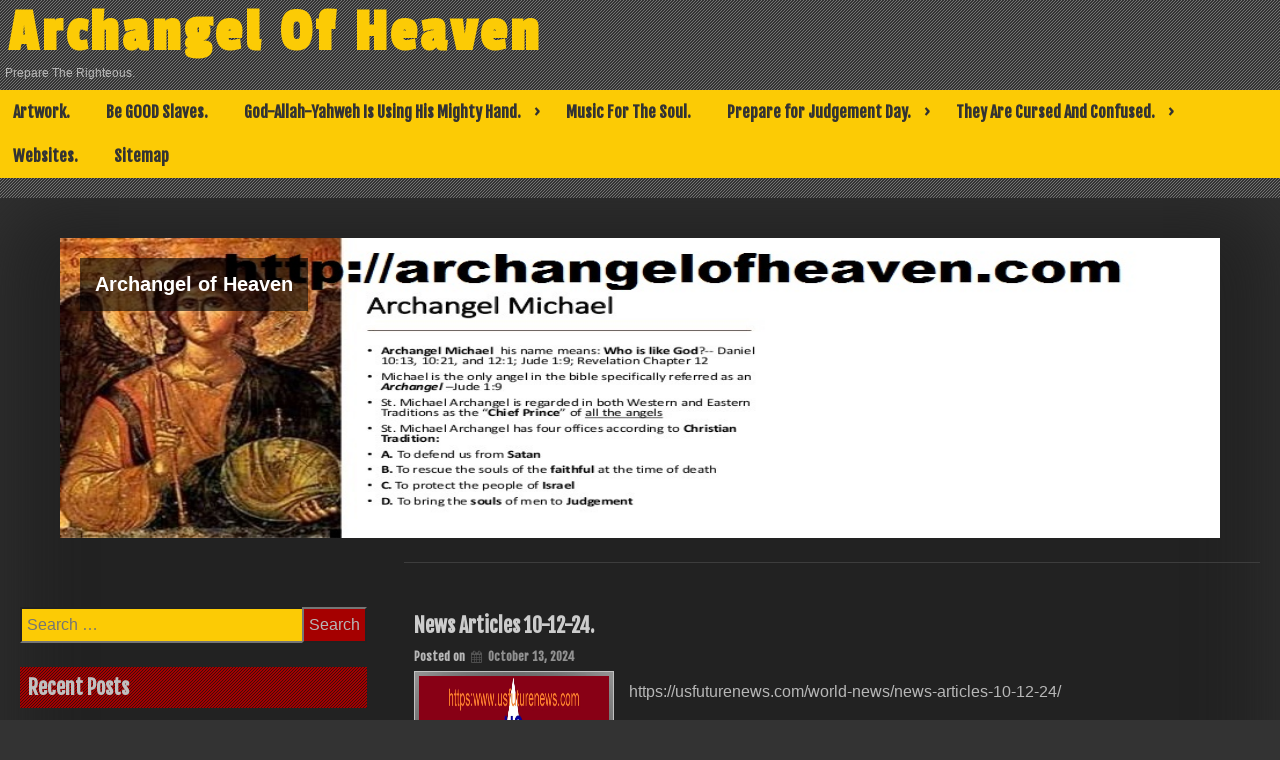

--- FILE ---
content_type: text/html; charset=UTF-8
request_url: https://archangelofheaven.com/
body_size: 12010
content:
<!DOCTYPE html>
<html lang="en">
<head>
	<meta charset="UTF-8">
	<meta name="viewport" content="width=device-width, initial-scale=1">
	<link rel="profile" href="http://gmpg.org/xfn/11">
	<title>Archangel Of Heaven &#8211; Prepare The Righteous.</title>
<meta name='robots' content='max-image-preview:large' />
	<style>img:is([sizes="auto" i], [sizes^="auto," i]) { contain-intrinsic-size: 3000px 1500px }</style>
	<link rel='dns-prefetch' href='//stats.wp.com' />
<link rel='dns-prefetch' href='//fonts.googleapis.com' />
<link rel='preconnect' href='//i0.wp.com' />
<link rel='preconnect' href='//c0.wp.com' />
<link rel="alternate" type="application/rss+xml" title="Archangel Of Heaven &raquo; Feed" href="https://archangelofheaven.com/feed/" />
<link rel="alternate" type="application/rss+xml" title="Archangel Of Heaven &raquo; Comments Feed" href="https://archangelofheaven.com/comments/feed/" />
<script type="text/javascript">
/* <![CDATA[ */
window._wpemojiSettings = {"baseUrl":"https:\/\/s.w.org\/images\/core\/emoji\/16.0.1\/72x72\/","ext":".png","svgUrl":"https:\/\/s.w.org\/images\/core\/emoji\/16.0.1\/svg\/","svgExt":".svg","source":{"concatemoji":"https:\/\/archangelofheaven.com\/wp-includes\/js\/wp-emoji-release.min.js?ver=6.8.3"}};
/*! This file is auto-generated */
!function(s,n){var o,i,e;function c(e){try{var t={supportTests:e,timestamp:(new Date).valueOf()};sessionStorage.setItem(o,JSON.stringify(t))}catch(e){}}function p(e,t,n){e.clearRect(0,0,e.canvas.width,e.canvas.height),e.fillText(t,0,0);var t=new Uint32Array(e.getImageData(0,0,e.canvas.width,e.canvas.height).data),a=(e.clearRect(0,0,e.canvas.width,e.canvas.height),e.fillText(n,0,0),new Uint32Array(e.getImageData(0,0,e.canvas.width,e.canvas.height).data));return t.every(function(e,t){return e===a[t]})}function u(e,t){e.clearRect(0,0,e.canvas.width,e.canvas.height),e.fillText(t,0,0);for(var n=e.getImageData(16,16,1,1),a=0;a<n.data.length;a++)if(0!==n.data[a])return!1;return!0}function f(e,t,n,a){switch(t){case"flag":return n(e,"\ud83c\udff3\ufe0f\u200d\u26a7\ufe0f","\ud83c\udff3\ufe0f\u200b\u26a7\ufe0f")?!1:!n(e,"\ud83c\udde8\ud83c\uddf6","\ud83c\udde8\u200b\ud83c\uddf6")&&!n(e,"\ud83c\udff4\udb40\udc67\udb40\udc62\udb40\udc65\udb40\udc6e\udb40\udc67\udb40\udc7f","\ud83c\udff4\u200b\udb40\udc67\u200b\udb40\udc62\u200b\udb40\udc65\u200b\udb40\udc6e\u200b\udb40\udc67\u200b\udb40\udc7f");case"emoji":return!a(e,"\ud83e\udedf")}return!1}function g(e,t,n,a){var r="undefined"!=typeof WorkerGlobalScope&&self instanceof WorkerGlobalScope?new OffscreenCanvas(300,150):s.createElement("canvas"),o=r.getContext("2d",{willReadFrequently:!0}),i=(o.textBaseline="top",o.font="600 32px Arial",{});return e.forEach(function(e){i[e]=t(o,e,n,a)}),i}function t(e){var t=s.createElement("script");t.src=e,t.defer=!0,s.head.appendChild(t)}"undefined"!=typeof Promise&&(o="wpEmojiSettingsSupports",i=["flag","emoji"],n.supports={everything:!0,everythingExceptFlag:!0},e=new Promise(function(e){s.addEventListener("DOMContentLoaded",e,{once:!0})}),new Promise(function(t){var n=function(){try{var e=JSON.parse(sessionStorage.getItem(o));if("object"==typeof e&&"number"==typeof e.timestamp&&(new Date).valueOf()<e.timestamp+604800&&"object"==typeof e.supportTests)return e.supportTests}catch(e){}return null}();if(!n){if("undefined"!=typeof Worker&&"undefined"!=typeof OffscreenCanvas&&"undefined"!=typeof URL&&URL.createObjectURL&&"undefined"!=typeof Blob)try{var e="postMessage("+g.toString()+"("+[JSON.stringify(i),f.toString(),p.toString(),u.toString()].join(",")+"));",a=new Blob([e],{type:"text/javascript"}),r=new Worker(URL.createObjectURL(a),{name:"wpTestEmojiSupports"});return void(r.onmessage=function(e){c(n=e.data),r.terminate(),t(n)})}catch(e){}c(n=g(i,f,p,u))}t(n)}).then(function(e){for(var t in e)n.supports[t]=e[t],n.supports.everything=n.supports.everything&&n.supports[t],"flag"!==t&&(n.supports.everythingExceptFlag=n.supports.everythingExceptFlag&&n.supports[t]);n.supports.everythingExceptFlag=n.supports.everythingExceptFlag&&!n.supports.flag,n.DOMReady=!1,n.readyCallback=function(){n.DOMReady=!0}}).then(function(){return e}).then(function(){var e;n.supports.everything||(n.readyCallback(),(e=n.source||{}).concatemoji?t(e.concatemoji):e.wpemoji&&e.twemoji&&(t(e.twemoji),t(e.wpemoji)))}))}((window,document),window._wpemojiSettings);
/* ]]> */
</script>
<style id='wp-emoji-styles-inline-css' type='text/css'>

	img.wp-smiley, img.emoji {
		display: inline !important;
		border: none !important;
		box-shadow: none !important;
		height: 1em !important;
		width: 1em !important;
		margin: 0 0.07em !important;
		vertical-align: -0.1em !important;
		background: none !important;
		padding: 0 !important;
	}
</style>
<link rel='stylesheet' id='wp-block-library-css' href='https://c0.wp.com/c/6.8.3/wp-includes/css/dist/block-library/style.min.css' type='text/css' media='all' />
<style id='classic-theme-styles-inline-css' type='text/css'>
/*! This file is auto-generated */
.wp-block-button__link{color:#fff;background-color:#32373c;border-radius:9999px;box-shadow:none;text-decoration:none;padding:calc(.667em + 2px) calc(1.333em + 2px);font-size:1.125em}.wp-block-file__button{background:#32373c;color:#fff;text-decoration:none}
</style>
<style id='pdfemb-pdf-embedder-viewer-style-inline-css' type='text/css'>
.wp-block-pdfemb-pdf-embedder-viewer{max-width:none}

</style>
<link rel='stylesheet' id='mediaelement-css' href='https://c0.wp.com/c/6.8.3/wp-includes/js/mediaelement/mediaelementplayer-legacy.min.css' type='text/css' media='all' />
<link rel='stylesheet' id='wp-mediaelement-css' href='https://c0.wp.com/c/6.8.3/wp-includes/js/mediaelement/wp-mediaelement.min.css' type='text/css' media='all' />
<style id='jetpack-sharing-buttons-style-inline-css' type='text/css'>
.jetpack-sharing-buttons__services-list{display:flex;flex-direction:row;flex-wrap:wrap;gap:0;list-style-type:none;margin:5px;padding:0}.jetpack-sharing-buttons__services-list.has-small-icon-size{font-size:12px}.jetpack-sharing-buttons__services-list.has-normal-icon-size{font-size:16px}.jetpack-sharing-buttons__services-list.has-large-icon-size{font-size:24px}.jetpack-sharing-buttons__services-list.has-huge-icon-size{font-size:36px}@media print{.jetpack-sharing-buttons__services-list{display:none!important}}.editor-styles-wrapper .wp-block-jetpack-sharing-buttons{gap:0;padding-inline-start:0}ul.jetpack-sharing-buttons__services-list.has-background{padding:1.25em 2.375em}
</style>
<style id='global-styles-inline-css' type='text/css'>
:root{--wp--preset--aspect-ratio--square: 1;--wp--preset--aspect-ratio--4-3: 4/3;--wp--preset--aspect-ratio--3-4: 3/4;--wp--preset--aspect-ratio--3-2: 3/2;--wp--preset--aspect-ratio--2-3: 2/3;--wp--preset--aspect-ratio--16-9: 16/9;--wp--preset--aspect-ratio--9-16: 9/16;--wp--preset--color--black: #000000;--wp--preset--color--cyan-bluish-gray: #abb8c3;--wp--preset--color--white: #ffffff;--wp--preset--color--pale-pink: #f78da7;--wp--preset--color--vivid-red: #cf2e2e;--wp--preset--color--luminous-vivid-orange: #ff6900;--wp--preset--color--luminous-vivid-amber: #fcb900;--wp--preset--color--light-green-cyan: #7bdcb5;--wp--preset--color--vivid-green-cyan: #00d084;--wp--preset--color--pale-cyan-blue: #8ed1fc;--wp--preset--color--vivid-cyan-blue: #0693e3;--wp--preset--color--vivid-purple: #9b51e0;--wp--preset--gradient--vivid-cyan-blue-to-vivid-purple: linear-gradient(135deg,rgba(6,147,227,1) 0%,rgb(155,81,224) 100%);--wp--preset--gradient--light-green-cyan-to-vivid-green-cyan: linear-gradient(135deg,rgb(122,220,180) 0%,rgb(0,208,130) 100%);--wp--preset--gradient--luminous-vivid-amber-to-luminous-vivid-orange: linear-gradient(135deg,rgba(252,185,0,1) 0%,rgba(255,105,0,1) 100%);--wp--preset--gradient--luminous-vivid-orange-to-vivid-red: linear-gradient(135deg,rgba(255,105,0,1) 0%,rgb(207,46,46) 100%);--wp--preset--gradient--very-light-gray-to-cyan-bluish-gray: linear-gradient(135deg,rgb(238,238,238) 0%,rgb(169,184,195) 100%);--wp--preset--gradient--cool-to-warm-spectrum: linear-gradient(135deg,rgb(74,234,220) 0%,rgb(151,120,209) 20%,rgb(207,42,186) 40%,rgb(238,44,130) 60%,rgb(251,105,98) 80%,rgb(254,248,76) 100%);--wp--preset--gradient--blush-light-purple: linear-gradient(135deg,rgb(255,206,236) 0%,rgb(152,150,240) 100%);--wp--preset--gradient--blush-bordeaux: linear-gradient(135deg,rgb(254,205,165) 0%,rgb(254,45,45) 50%,rgb(107,0,62) 100%);--wp--preset--gradient--luminous-dusk: linear-gradient(135deg,rgb(255,203,112) 0%,rgb(199,81,192) 50%,rgb(65,88,208) 100%);--wp--preset--gradient--pale-ocean: linear-gradient(135deg,rgb(255,245,203) 0%,rgb(182,227,212) 50%,rgb(51,167,181) 100%);--wp--preset--gradient--electric-grass: linear-gradient(135deg,rgb(202,248,128) 0%,rgb(113,206,126) 100%);--wp--preset--gradient--midnight: linear-gradient(135deg,rgb(2,3,129) 0%,rgb(40,116,252) 100%);--wp--preset--font-size--small: 13px;--wp--preset--font-size--medium: 20px;--wp--preset--font-size--large: 36px;--wp--preset--font-size--x-large: 42px;--wp--preset--spacing--20: 0.44rem;--wp--preset--spacing--30: 0.67rem;--wp--preset--spacing--40: 1rem;--wp--preset--spacing--50: 1.5rem;--wp--preset--spacing--60: 2.25rem;--wp--preset--spacing--70: 3.38rem;--wp--preset--spacing--80: 5.06rem;--wp--preset--shadow--natural: 6px 6px 9px rgba(0, 0, 0, 0.2);--wp--preset--shadow--deep: 12px 12px 50px rgba(0, 0, 0, 0.4);--wp--preset--shadow--sharp: 6px 6px 0px rgba(0, 0, 0, 0.2);--wp--preset--shadow--outlined: 6px 6px 0px -3px rgba(255, 255, 255, 1), 6px 6px rgba(0, 0, 0, 1);--wp--preset--shadow--crisp: 6px 6px 0px rgba(0, 0, 0, 1);}:where(.is-layout-flex){gap: 0.5em;}:where(.is-layout-grid){gap: 0.5em;}body .is-layout-flex{display: flex;}.is-layout-flex{flex-wrap: wrap;align-items: center;}.is-layout-flex > :is(*, div){margin: 0;}body .is-layout-grid{display: grid;}.is-layout-grid > :is(*, div){margin: 0;}:where(.wp-block-columns.is-layout-flex){gap: 2em;}:where(.wp-block-columns.is-layout-grid){gap: 2em;}:where(.wp-block-post-template.is-layout-flex){gap: 1.25em;}:where(.wp-block-post-template.is-layout-grid){gap: 1.25em;}.has-black-color{color: var(--wp--preset--color--black) !important;}.has-cyan-bluish-gray-color{color: var(--wp--preset--color--cyan-bluish-gray) !important;}.has-white-color{color: var(--wp--preset--color--white) !important;}.has-pale-pink-color{color: var(--wp--preset--color--pale-pink) !important;}.has-vivid-red-color{color: var(--wp--preset--color--vivid-red) !important;}.has-luminous-vivid-orange-color{color: var(--wp--preset--color--luminous-vivid-orange) !important;}.has-luminous-vivid-amber-color{color: var(--wp--preset--color--luminous-vivid-amber) !important;}.has-light-green-cyan-color{color: var(--wp--preset--color--light-green-cyan) !important;}.has-vivid-green-cyan-color{color: var(--wp--preset--color--vivid-green-cyan) !important;}.has-pale-cyan-blue-color{color: var(--wp--preset--color--pale-cyan-blue) !important;}.has-vivid-cyan-blue-color{color: var(--wp--preset--color--vivid-cyan-blue) !important;}.has-vivid-purple-color{color: var(--wp--preset--color--vivid-purple) !important;}.has-black-background-color{background-color: var(--wp--preset--color--black) !important;}.has-cyan-bluish-gray-background-color{background-color: var(--wp--preset--color--cyan-bluish-gray) !important;}.has-white-background-color{background-color: var(--wp--preset--color--white) !important;}.has-pale-pink-background-color{background-color: var(--wp--preset--color--pale-pink) !important;}.has-vivid-red-background-color{background-color: var(--wp--preset--color--vivid-red) !important;}.has-luminous-vivid-orange-background-color{background-color: var(--wp--preset--color--luminous-vivid-orange) !important;}.has-luminous-vivid-amber-background-color{background-color: var(--wp--preset--color--luminous-vivid-amber) !important;}.has-light-green-cyan-background-color{background-color: var(--wp--preset--color--light-green-cyan) !important;}.has-vivid-green-cyan-background-color{background-color: var(--wp--preset--color--vivid-green-cyan) !important;}.has-pale-cyan-blue-background-color{background-color: var(--wp--preset--color--pale-cyan-blue) !important;}.has-vivid-cyan-blue-background-color{background-color: var(--wp--preset--color--vivid-cyan-blue) !important;}.has-vivid-purple-background-color{background-color: var(--wp--preset--color--vivid-purple) !important;}.has-black-border-color{border-color: var(--wp--preset--color--black) !important;}.has-cyan-bluish-gray-border-color{border-color: var(--wp--preset--color--cyan-bluish-gray) !important;}.has-white-border-color{border-color: var(--wp--preset--color--white) !important;}.has-pale-pink-border-color{border-color: var(--wp--preset--color--pale-pink) !important;}.has-vivid-red-border-color{border-color: var(--wp--preset--color--vivid-red) !important;}.has-luminous-vivid-orange-border-color{border-color: var(--wp--preset--color--luminous-vivid-orange) !important;}.has-luminous-vivid-amber-border-color{border-color: var(--wp--preset--color--luminous-vivid-amber) !important;}.has-light-green-cyan-border-color{border-color: var(--wp--preset--color--light-green-cyan) !important;}.has-vivid-green-cyan-border-color{border-color: var(--wp--preset--color--vivid-green-cyan) !important;}.has-pale-cyan-blue-border-color{border-color: var(--wp--preset--color--pale-cyan-blue) !important;}.has-vivid-cyan-blue-border-color{border-color: var(--wp--preset--color--vivid-cyan-blue) !important;}.has-vivid-purple-border-color{border-color: var(--wp--preset--color--vivid-purple) !important;}.has-vivid-cyan-blue-to-vivid-purple-gradient-background{background: var(--wp--preset--gradient--vivid-cyan-blue-to-vivid-purple) !important;}.has-light-green-cyan-to-vivid-green-cyan-gradient-background{background: var(--wp--preset--gradient--light-green-cyan-to-vivid-green-cyan) !important;}.has-luminous-vivid-amber-to-luminous-vivid-orange-gradient-background{background: var(--wp--preset--gradient--luminous-vivid-amber-to-luminous-vivid-orange) !important;}.has-luminous-vivid-orange-to-vivid-red-gradient-background{background: var(--wp--preset--gradient--luminous-vivid-orange-to-vivid-red) !important;}.has-very-light-gray-to-cyan-bluish-gray-gradient-background{background: var(--wp--preset--gradient--very-light-gray-to-cyan-bluish-gray) !important;}.has-cool-to-warm-spectrum-gradient-background{background: var(--wp--preset--gradient--cool-to-warm-spectrum) !important;}.has-blush-light-purple-gradient-background{background: var(--wp--preset--gradient--blush-light-purple) !important;}.has-blush-bordeaux-gradient-background{background: var(--wp--preset--gradient--blush-bordeaux) !important;}.has-luminous-dusk-gradient-background{background: var(--wp--preset--gradient--luminous-dusk) !important;}.has-pale-ocean-gradient-background{background: var(--wp--preset--gradient--pale-ocean) !important;}.has-electric-grass-gradient-background{background: var(--wp--preset--gradient--electric-grass) !important;}.has-midnight-gradient-background{background: var(--wp--preset--gradient--midnight) !important;}.has-small-font-size{font-size: var(--wp--preset--font-size--small) !important;}.has-medium-font-size{font-size: var(--wp--preset--font-size--medium) !important;}.has-large-font-size{font-size: var(--wp--preset--font-size--large) !important;}.has-x-large-font-size{font-size: var(--wp--preset--font-size--x-large) !important;}
:where(.wp-block-post-template.is-layout-flex){gap: 1.25em;}:where(.wp-block-post-template.is-layout-grid){gap: 1.25em;}
:where(.wp-block-columns.is-layout-flex){gap: 2em;}:where(.wp-block-columns.is-layout-grid){gap: 2em;}
:root :where(.wp-block-pullquote){font-size: 1.5em;line-height: 1.6;}
</style>
<link rel='stylesheet' id='contact-form-7-css' href='https://archangelofheaven.com/wp-content/plugins/contact-form-7/includes/css/styles.css?ver=5.9.8' type='text/css' media='all' />
<link rel='stylesheet' id='dashicons-css' href='https://c0.wp.com/c/6.8.3/wp-includes/css/dashicons.min.css' type='text/css' media='all' />
<link rel='stylesheet' id='dark-style-css' href='https://archangelofheaven.com/wp-content/themes/dark/style.css?ver=6.8.3' type='text/css' media='all' />
<link rel='stylesheet' id='font-awesome-css' href='https://archangelofheaven.com/wp-content/themes/dark/css/font-awesome.css?ver=6.8.3' type='text/css' media='all' />
<link rel='stylesheet' id='dark-animation-css' href='https://archangelofheaven.com/wp-content/themes/dark/css/animate.css?ver=6.8.3' type='text/css' media='all' />
<link rel='stylesheet' id='dark-woo-css-css' href='https://archangelofheaven.com/wp-content/themes/dark/woocommerce/woo-css.css?ver=6.8.3' type='text/css' media='all' />
<link rel='stylesheet' id='dark-google-fonts-css' href='//fonts.googleapis.com/css?family=Fjalla+One%7CNunito%7CPassion+One&#038;ver=6.8.3' type='text/css' media='all' />
<link rel='stylesheet' id='dark-slick-css-css' href='https://archangelofheaven.com/wp-content/themes/dark/css/slick.css?ver=6.8.3' type='text/css' media='all' />
<link rel='stylesheet' id='sharedaddy-css' href='https://c0.wp.com/p/jetpack/15.2/modules/sharedaddy/sharing.css' type='text/css' media='all' />
<link rel='stylesheet' id='social-logos-css' href='https://c0.wp.com/p/jetpack/15.2/_inc/social-logos/social-logos.min.css' type='text/css' media='all' />
<script type="text/javascript" src="https://archangelofheaven.com/wp-content/themes/dark/js/jquery.aniview.js?ver=6.8.3" id="jquery-aniview-js-js"></script>
<script type="text/javascript" src="https://archangelofheaven.com/wp-content/themes/dark/js/slick.min.js?ver=6.8.3" id="slick-js-js"></script>
<link rel="https://api.w.org/" href="https://archangelofheaven.com/wp-json/" /><link rel="EditURI" type="application/rsd+xml" title="RSD" href="https://archangelofheaven.com/xmlrpc.php?rsd" />
<meta name="generator" content="WordPress 6.8.3" />
	<style>img#wpstats{display:none}</style>
				<style type="text/css">
		.container-slider h3 a, .container-slider h3 { font-size: 20px;} 								</style>
    <style type="text/css">.recentcomments a{display:inline !important;padding:0 !important;margin:0 !important;}</style>	<style type="text/css">
			header .site-branding .site-title  a,
		header .site-branding .site-description {
			color: #;
		}
		</style>
	<style type="text/css" id="custom-background-css">
body.custom-background { background-image: url("https://archangelofheaven.com/wp-content/themes/dark/img/back.png"); background-position: left top; background-size: auto; background-repeat: repeat; background-attachment: scroll; }
</style>
	
<!-- Jetpack Open Graph Tags -->
<meta property="og:type" content="website" />
<meta property="og:title" content="Archangel Of Heaven" />
<meta property="og:description" content="Prepare The Righteous." />
<meta property="og:url" content="https://archangelofheaven.com/" />
<meta property="og:site_name" content="Archangel Of Heaven" />
<meta property="og:image" content="https://i0.wp.com/archangelofheaven.com/wp-content/uploads/2020/09/cropped-michal6-1.jpg?fit=512%2C512&#038;ssl=1" />
<meta property="og:image:width" content="512" />
<meta property="og:image:height" content="512" />
<meta property="og:image:alt" content="" />

<!-- End Jetpack Open Graph Tags -->
<link rel="icon" href="https://i0.wp.com/archangelofheaven.com/wp-content/uploads/2020/09/cropped-michal6-1.jpg?fit=32%2C32&#038;ssl=1" sizes="32x32" />
<link rel="icon" href="https://i0.wp.com/archangelofheaven.com/wp-content/uploads/2020/09/cropped-michal6-1.jpg?fit=192%2C192&#038;ssl=1" sizes="192x192" />
<link rel="apple-touch-icon" href="https://i0.wp.com/archangelofheaven.com/wp-content/uploads/2020/09/cropped-michal6-1.jpg?fit=180%2C180&#038;ssl=1" />
<meta name="msapplication-TileImage" content="https://i0.wp.com/archangelofheaven.com/wp-content/uploads/2020/09/cropped-michal6-1.jpg?fit=270%2C270&#038;ssl=1" />
</head>

<body class="home blog custom-background wp-theme-dark hfeed">
        <div id="page" class="site" >
	<a class="skip-link screen-reader-text" href="#main">Skip to content</a>

	<header id="masthead" class="site-header">
		<div class="dark-header" role="banner" style="background-image: url(''); min-height:http://100px;">	
			<div class="site-branding">
									<h1 class="site-title"><a href="https://archangelofheaven.com/" rel="home">Archangel Of Heaven</a></h1>
									<p class="site-description">Prepare The Righteous.</p>
							</div><!-- .site-branding -->
		
		</div>	
	<nav id="site-navigation" class="main-navigation" role="navigation">
			<button class="menu-toggle" aria-controls="primary-menu" aria-expanded="false">Primary Menu</button>
			<div id="primary-menu" class="menu"><ul>
<li class="page_item page-item-1662"><a href="https://archangelofheaven.com/artwork/">Artwork.</a></li>
<li class="page_item page-item-1693"><a href="https://archangelofheaven.com/be-good-slaves/">Be GOOD Slaves.</a></li>
<li class="page_item page-item-1665 page_item_has_children"><a href="https://archangelofheaven.com/god-allah-yahweh-is-using-his-mighty-hand/">God-Allah-Yahweh Is Using His Mighty Hand.</a>
<ul class='children'>
	<li class="page_item page-item-1684"><a href="https://archangelofheaven.com/god-allah-yahweh-is-using-his-mighty-hand/god-allah-yahweh-strikes-at-evil/">God-Allah-Yahweh Strikes At EVIL.</a></li>
</ul>
</li>
<li class="page_item page-item-1982"><a href="https://archangelofheaven.com/music-for-the-soul/">Music For The Soul.</a></li>
<li class="page_item page-item-1657 page_item_has_children"><a href="https://archangelofheaven.com/prepare-for-judgement-day/">Prepare for Judgement Day.</a>
<ul class='children'>
	<li class="page_item page-item-2085"><a href="https://archangelofheaven.com/prepare-for-judgement-day/12-18-22-the-message/">12-18-22 The Message.</a></li>
	<li class="page_item page-item-1925"><a href="https://archangelofheaven.com/prepare-for-judgement-day/4-11-22-articles/">4-11-22 Articles.</a></li>
	<li class="page_item page-item-2109"><a href="https://archangelofheaven.com/prepare-for-judgement-day/analyze-the-data-1-29-23/">Analyze The Data 1-29-23.</a></li>
	<li class="page_item page-item-2098"><a href="https://archangelofheaven.com/prepare-for-judgement-day/analyze-the-data-1-8-23/">Analyze The Data 1-8-23.</a></li>
	<li class="page_item page-item-2080"><a href="https://archangelofheaven.com/prepare-for-judgement-day/analyze-the-data-11-24-22/">Analyze The Data 11-24-22.</a></li>
	<li class="page_item page-item-1974"><a href="https://archangelofheaven.com/prepare-for-judgement-day/analyze-the-data-5-30-22/">Analyze The Data 5-30-22.</a></li>
	<li class="page_item page-item-2018"><a href="https://archangelofheaven.com/prepare-for-judgement-day/analyze-the-data-6-6-22/">Analyze The Data 6-6-22.</a></li>
	<li class="page_item page-item-1755"><a href="https://archangelofheaven.com/prepare-for-judgement-day/buyer-beware/">Buyer Beware.</a></li>
	<li class="page_item page-item-2010"><a href="https://archangelofheaven.com/prepare-for-judgement-day/corruption-and-cover-up/">Corruption And Cover Up.</a></li>
	<li class="page_item page-item-1833"><a href="https://archangelofheaven.com/prepare-for-judgement-day/earth-as-of-5-9-21/">Earth, As Of 5-9-21.</a></li>
	<li class="page_item page-item-1957"><a href="https://archangelofheaven.com/prepare-for-judgement-day/elections-and-voting-systems-5-25-22/">Elections And Voting Systems 5-25-22.</a></li>
	<li class="page_item page-item-1849"><a href="https://archangelofheaven.com/prepare-for-judgement-day/end-times-6-11-21-articles/">End Times 6-11-21 Articles.</a></li>
	<li class="page_item page-item-1913"><a href="https://archangelofheaven.com/prepare-for-judgement-day/endtimes-revelations-apocalypse/">EndTimes-Revelations-Apocalypse.</a></li>
	<li class="page_item page-item-1944"><a href="https://archangelofheaven.com/prepare-for-judgement-day/god-allah-yahweh-coming-soon/">God-Allah-Yahweh Coming Soon?</a></li>
	<li class="page_item page-item-2103"><a href="https://archangelofheaven.com/prepare-for-judgement-day/government-documents/">Government Documents</a></li>
	<li class="page_item page-item-1978"><a href="https://archangelofheaven.com/prepare-for-judgement-day/happy-memorial-day-2022/">Happy Memorial Day 2022.</a></li>
	<li class="page_item page-item-1763"><a href="https://archangelofheaven.com/prepare-for-judgement-day/have-you-seen/">Have You Seen?</a></li>
	<li class="page_item page-item-1734"><a href="https://archangelofheaven.com/prepare-for-judgement-day/heaven-is-not-a-democracy/">Heaven Is Not A Democracy.</a></li>
	<li class="page_item page-item-1721"><a href="https://archangelofheaven.com/prepare-for-judgement-day/honest-truth/">Honest Truth.</a></li>
	<li class="page_item page-item-1700"><a href="https://archangelofheaven.com/prepare-for-judgement-day/knowledge/">Knowledge.</a></li>
	<li class="page_item page-item-1798"><a href="https://archangelofheaven.com/prepare-for-judgement-day/latest-articles-3-20-21/">Latest Articles 3-20-21.</a></li>
	<li class="page_item page-item-1810"><a href="https://archangelofheaven.com/prepare-for-judgement-day/latest-articles-3-30-21/">Latest Articles 3-30-21.</a></li>
	<li class="page_item page-item-1880"><a href="https://archangelofheaven.com/prepare-for-judgement-day/latest-articles-7-25-21/">Latest Articles 7-25-21.</a></li>
	<li class="page_item page-item-1768"><a href="https://archangelofheaven.com/prepare-for-judgement-day/latest-news-articles-2-15-21/">Latest News Articles 2-15-21.</a></li>
	<li class="page_item page-item-2037"><a href="https://archangelofheaven.com/prepare-for-judgement-day/mark-of-the-beast/">Mark Of The Beast.</a></li>
	<li class="page_item page-item-1891"><a href="https://archangelofheaven.com/prepare-for-judgement-day/most-recent-3-1-22-articles/">Most Recent 3-1-22 Articles.</a></li>
	<li class="page_item page-item-1930"><a href="https://archangelofheaven.com/prepare-for-judgement-day/most-recent-4-17-22/">Most Recent 4-17-22.</a></li>
	<li class="page_item page-item-1966"><a href="https://archangelofheaven.com/prepare-for-judgement-day/nato-hypocrites/">NATO Hypocrites.</a></li>
	<li class="page_item page-item-2113"><a href="https://archangelofheaven.com/prepare-for-judgement-day/news-articles-1-21-23/">News Articles 1-21-23.</a></li>
	<li class="page_item page-item-2094"><a href="https://archangelofheaven.com/prepare-for-judgement-day/news-articles-1-5-22/">News Articles 1-5-22.</a></li>
	<li class="page_item page-item-2219"><a href="https://archangelofheaven.com/prepare-for-judgement-day/news-articles-1-6-24/">News Articles 1-6-24.</a></li>
	<li class="page_item page-item-2269"><a href="https://archangelofheaven.com/prepare-for-judgement-day/news-articles-10-12-24/">News Articles 10-12-24.</a></li>
	<li class="page_item page-item-2194"><a href="https://archangelofheaven.com/prepare-for-judgement-day/news-articles-10-13-23/">News Articles 10-13-23.</a></li>
	<li class="page_item page-item-2058"><a href="https://archangelofheaven.com/prepare-for-judgement-day/news-articles-10-15-22/">News Articles 10-15-22.</a></li>
	<li class="page_item page-item-2062"><a href="https://archangelofheaven.com/prepare-for-judgement-day/news-articles-10-21-22/">News Articles 10-21-22.</a></li>
	<li class="page_item page-item-2198"><a href="https://archangelofheaven.com/prepare-for-judgement-day/news-articles-10-21-23/">News Articles 10-21-23.</a></li>
	<li class="page_item page-item-2190"><a href="https://archangelofheaven.com/prepare-for-judgement-day/news-articles-10-7-23/">News Articles 10-7-23.</a></li>
	<li class="page_item page-item-2071"><a href="https://archangelofheaven.com/prepare-for-judgement-day/news-articles-11-14-22/">News Articles 11-14-22.</a></li>
	<li class="page_item page-item-2209"><a href="https://archangelofheaven.com/prepare-for-judgement-day/news-articles-11-15-23/">News Articles 11-15-23.</a></li>
	<li class="page_item page-item-2075"><a href="https://archangelofheaven.com/prepare-for-judgement-day/news-articles-11-18-22/">News Articles 11-18-22.</a></li>
	<li class="page_item page-item-2203"><a href="https://archangelofheaven.com/prepare-for-judgement-day/news-articles-11-4-23/">News Articles 11-4-23.</a></li>
	<li class="page_item page-item-1711"><a href="https://archangelofheaven.com/prepare-for-judgement-day/news-articles-12-14-20/">News Articles 12-14-20.</a></li>
	<li class="page_item page-item-2090"><a href="https://archangelofheaven.com/prepare-for-judgement-day/news-articles-12-24-22/">News Articles 12-24-22.</a></li>
	<li class="page_item page-item-2214"><a href="https://archangelofheaven.com/prepare-for-judgement-day/news-articles-12-3-23/">News Articles 12-3-23.</a></li>
	<li class="page_item page-item-2117"><a href="https://archangelofheaven.com/prepare-for-judgement-day/news-articles-2-10-23/">News Articles 2-10-23.</a></li>
	<li class="page_item page-item-2224"><a href="https://archangelofheaven.com/prepare-for-judgement-day/news-articles-2-10-24/">News Articles 2-10-24.</a></li>
	<li class="page_item page-item-2127"><a href="https://archangelofheaven.com/prepare-for-judgement-day/news-articles-3-18-23/">News Articles 3-18-23.</a></li>
	<li class="page_item page-item-1906"><a href="https://archangelofheaven.com/prepare-for-judgement-day/news-articles-3-28-22/">News Articles 3-28-22.</a></li>
	<li class="page_item page-item-2132"><a href="https://archangelofheaven.com/prepare-for-judgement-day/news-articles-3-28-23/">News Articles 3-28-23.</a></li>
	<li class="page_item page-item-2122"><a href="https://archangelofheaven.com/prepare-for-judgement-day/news-articles-3-5-23/">News Articles 3-5-23.</a></li>
	<li class="page_item page-item-2229"><a href="https://archangelofheaven.com/prepare-for-judgement-day/news-articles-3-9-24/">News Articles 3-9-24.</a></li>
	<li class="page_item page-item-2235"><a href="https://archangelofheaven.com/prepare-for-judgement-day/news-articles-4-2-24/">News Articles 4-2-24.</a></li>
	<li class="page_item page-item-2240"><a href="https://archangelofheaven.com/prepare-for-judgement-day/news-articles-4-27-24/">News Articles 4-27-24.</a></li>
	<li class="page_item page-item-1921"><a href="https://archangelofheaven.com/prepare-for-judgement-day/news-articles-4-9-22/">News Articles 4-9-22.</a></li>
	<li class="page_item page-item-2137"><a href="https://archangelofheaven.com/prepare-for-judgement-day/news-articles-4-9-23/">News Articles 4-9-23.</a></li>
	<li class="page_item page-item-2142"><a href="https://archangelofheaven.com/prepare-for-judgement-day/news-articles-5-1-23/">News Articles 5-1-23.</a></li>
	<li class="page_item page-item-1961"><a href="https://archangelofheaven.com/prepare-for-judgement-day/news-articles-5-26-22/">News Articles 5-26-22.</a></li>
	<li class="page_item page-item-2244"><a href="https://archangelofheaven.com/prepare-for-judgement-day/news-articles-5-26-24/">News Articles 5-26-24.</a></li>
	<li class="page_item page-item-2002"><a href="https://archangelofheaven.com/prepare-for-judgement-day/news-articles-5-31-22/">News Articles 5-31-22.</a></li>
	<li class="page_item page-item-2152"><a href="https://archangelofheaven.com/prepare-for-judgement-day/news-articles-6-14-23/">News Articles 6-14-23.</a></li>
	<li class="page_item page-item-2147"><a href="https://archangelofheaven.com/prepare-for-judgement-day/news-articles-6-2-23/">News Articles 6-2-23.</a></li>
	<li class="page_item page-item-2157"><a href="https://archangelofheaven.com/prepare-for-judgement-day/news-articles-6-25-23/">News Articles 6-25-23.</a></li>
	<li class="page_item page-item-1862"><a href="https://archangelofheaven.com/prepare-for-judgement-day/news-articles-6-27-21/">News Articles 6-27-21.</a></li>
	<li class="page_item page-item-2248"><a href="https://archangelofheaven.com/prepare-for-judgement-day/news-articles-6-3-24/">News Articles 6-3-24.</a></li>
	<li class="page_item page-item-2014"><a href="https://archangelofheaven.com/prepare-for-judgement-day/news-articles-6-4-22/">News Articles 6-4-22.</a></li>
	<li class="page_item page-item-2022"><a href="https://archangelofheaven.com/prepare-for-judgement-day/news-articles-6-8-22/">News Articles 6-8-22.</a></li>
	<li class="page_item page-item-2162"><a href="https://archangelofheaven.com/prepare-for-judgement-day/news-articles-7-10-23/">News Articles 7-10-23.</a></li>
	<li class="page_item page-item-2252"><a href="https://archangelofheaven.com/prepare-for-judgement-day/news-articles-7-13-24/">News Articles 7-13-24.</a></li>
	<li class="page_item page-item-2167"><a href="https://archangelofheaven.com/prepare-for-judgement-day/news-articles-8-30-23/">News Articles 8-30-23.</a></li>
	<li class="page_item page-item-2261"><a href="https://archangelofheaven.com/prepare-for-judgement-day/news-articles-8-31-24/">News Articles 8-31-24.</a></li>
	<li class="page_item page-item-2256"><a href="https://archangelofheaven.com/prepare-for-judgement-day/news-articles-8-5-24/">News Articles 8-5-24.</a></li>
	<li class="page_item page-item-2053"><a href="https://archangelofheaven.com/prepare-for-judgement-day/news-articles-9-10-22/">News Articles 9-10-22.</a></li>
	<li class="page_item page-item-2265"><a href="https://archangelofheaven.com/prepare-for-judgement-day/news-articles-9-16-24/">News Articles 9-16-24.</a></li>
	<li class="page_item page-item-2180"><a href="https://archangelofheaven.com/prepare-for-judgement-day/news-articles-9-18-23/">News Articles 9-18-23.</a></li>
	<li class="page_item page-item-2185"><a href="https://archangelofheaven.com/prepare-for-judgement-day/news-articles-9-24-23/">News Articles 9-24-23.</a></li>
	<li class="page_item page-item-2049"><a href="https://archangelofheaven.com/prepare-for-judgement-day/news-articles-9-3-22/">News Articles 9-3-22.</a></li>
	<li class="page_item page-item-1953"><a href="https://archangelofheaven.com/prepare-for-judgement-day/news-articles-history-5-24-22/">News Articles History 5-24-22.</a></li>
	<li class="page_item page-item-1939"><a href="https://archangelofheaven.com/prepare-for-judgement-day/only-biological-robots/">Only Biological Robots.</a></li>
	<li class="page_item page-item-1725"><a href="https://archangelofheaven.com/prepare-for-judgement-day/praise-god-allah-yahweh/">Praise God-Allah-Yahweh.</a></li>
	<li class="page_item page-item-1838"><a href="https://archangelofheaven.com/prepare-for-judgement-day/prepare-5-20-21/">Prepare. 5-20-21.</a></li>
	<li class="page_item page-item-1897"><a href="https://archangelofheaven.com/prepare-for-judgement-day/recent-articles-3-13-22/">Recent Articles 3-13-22.</a></li>
	<li class="page_item page-item-1843"><a href="https://archangelofheaven.com/prepare-for-judgement-day/recent-articles-6-1-21/">Recent Articles 6-1-21.</a></li>
	<li class="page_item page-item-2027"><a href="https://archangelofheaven.com/prepare-for-judgement-day/recent-articles-6-19-22/">Recent Articles 6-19-22.</a></li>
	<li class="page_item page-item-1789"><a href="https://archangelofheaven.com/prepare-for-judgement-day/recent-information-3-10-21/">Recent Information. 3-10-21.</a></li>
	<li class="page_item page-item-1901"><a href="https://archangelofheaven.com/prepare-for-judgement-day/recent-news-articles-3-17-22/">Recent News Articles 3-17-22.</a></li>
	<li class="page_item page-item-2032"><a href="https://archangelofheaven.com/prepare-for-judgement-day/recent-news-articles-7-5-22/">Recent News Articles 7-5-22.</a></li>
	<li class="page_item page-item-1704"><a href="https://archangelofheaven.com/prepare-for-judgement-day/recent-news-stories-12-7-20/">Recent News Stories 12-7-20.</a></li>
	<li class="page_item page-item-2066"><a href="https://archangelofheaven.com/prepare-for-judgement-day/recession/">Recession.</a></li>
	<li class="page_item page-item-2176"><a href="https://archangelofheaven.com/prepare-for-judgement-day/remember-9-11-01/">Remember 9-11-01.</a></li>
	<li class="page_item page-item-1772"><a href="https://archangelofheaven.com/prepare-for-judgement-day/remember-well/">Remember Well.</a></li>
	<li class="page_item page-item-2042"><a href="https://archangelofheaven.com/prepare-for-judgement-day/secret-world-order-meetings/">Secret World Order Meetings.</a></li>
	<li class="page_item page-item-1793"><a href="https://archangelofheaven.com/prepare-for-judgement-day/shall-not-enter/">Shall Not Enter.</a></li>
	<li class="page_item page-item-1780"><a href="https://archangelofheaven.com/prepare-for-judgement-day/the-evil-on-earth/">The EVIL On Earth.</a></li>
	<li class="page_item page-item-1759"><a href="https://archangelofheaven.com/prepare-for-judgement-day/the-latest-articles-2-2-21/">The Latest Articles 2-2-21.</a></li>
	<li class="page_item page-item-1805"><a href="https://archangelofheaven.com/prepare-for-judgement-day/the-latest-articles-3-26-21/">The Latest Articles 3-26-21.</a></li>
	<li class="page_item page-item-1785"><a href="https://archangelofheaven.com/prepare-for-judgement-day/the-latest-articles-3-8-21/">The Latest Articles 3-8-21.</a></li>
	<li class="page_item page-item-1828"><a href="https://archangelofheaven.com/prepare-for-judgement-day/the-latest-articles-4-27-21/">The Latest Articles 4-27-21.</a></li>
	<li class="page_item page-item-1872"><a href="https://archangelofheaven.com/prepare-for-judgement-day/the-latest-articles-7-11-21/">The Latest Articles 7-11-21.</a></li>
	<li class="page_item page-item-1876"><a href="https://archangelofheaven.com/prepare-for-judgement-day/the-latest-articles-7-19-21/">The Latest Articles 7-19-21.</a></li>
	<li class="page_item page-item-1867"><a href="https://archangelofheaven.com/prepare-for-judgement-day/the-latest-articles-7-4-21/">The Latest Articles 7-4-21.</a></li>
	<li class="page_item page-item-1749"><a href="https://archangelofheaven.com/prepare-for-judgement-day/the-latest-articles-1-28-21/">The Latest Articles. 1-28-21.</a></li>
	<li class="page_item page-item-1948"><a href="https://archangelofheaven.com/prepare-for-judgement-day/the-story-they-forgot-to-tell/">The Story They Forgot To Tell.</a></li>
	<li class="page_item page-item-1853"><a href="https://archangelofheaven.com/prepare-for-judgement-day/the-truth-6-16-21/">The Truth 6-16-21.</a></li>
	<li class="page_item page-item-2171"><a href="https://archangelofheaven.com/prepare-for-judgement-day/the-truth-is-coming-out/">The Truth Is Coming Out.</a></li>
	<li class="page_item page-item-1886"><a href="https://archangelofheaven.com/prepare-for-judgement-day/the-world-revolves-around-me/">The World Revolves Around Me.</a></li>
	<li class="page_item page-item-1814"><a href="https://archangelofheaven.com/prepare-for-judgement-day/thy-kingdom-come/">Thy Kingdom Come.</a></li>
	<li class="page_item page-item-1776"><a href="https://archangelofheaven.com/prepare-for-judgement-day/to-help/">To Help.</a></li>
	<li class="page_item page-item-1970"><a href="https://archangelofheaven.com/prepare-for-judgement-day/ufo-pictures/">UFO Pictures.</a></li>
	<li class="page_item page-item-2006"><a href="https://archangelofheaven.com/prepare-for-judgement-day/us-future-news-articles-6-1-22/">US Future News Articles 6-1-22.</a></li>
	<li class="page_item page-item-1917"><a href="https://archangelofheaven.com/prepare-for-judgement-day/vaccine-data/">Vaccine Data.</a></li>
	<li class="page_item page-item-1934"><a href="https://archangelofheaven.com/prepare-for-judgement-day/ye-of-little-faith/">Ye Of Little Faith.</a></li>
	<li class="page_item page-item-1819"><a href="https://archangelofheaven.com/prepare-for-judgement-day/you-are-not-superior/">You Are NOT Superior.</a></li>
	<li class="page_item page-item-1858"><a href="https://archangelofheaven.com/prepare-for-judgement-day/your-world-6-22-21/">Your World 6-22-21.</a></li>
</ul>
</li>
<li class="page_item page-item-1679 page_item_has_children"><a href="https://archangelofheaven.com/they-are-cursed-and-confused/">They Are Cursed And Confused.</a>
<ul class='children'>
	<li class="page_item page-item-1823"><a href="https://archangelofheaven.com/they-are-cursed-and-confused/enslavement-through-false-data/">Enslavement Through False Data.</a></li>
	<li class="page_item page-item-1745"><a href="https://archangelofheaven.com/they-are-cursed-and-confused/fall-of-usa/">Fall Of USA.</a></li>
	<li class="page_item page-item-1688"><a href="https://archangelofheaven.com/they-are-cursed-and-confused/god-allah-yahweh-we-pray-for-us-truth-and-justice/">God-Allah-Yahweh, We Pray For US Truth And Justice.</a></li>
	<li class="page_item page-item-1730"><a href="https://archangelofheaven.com/they-are-cursed-and-confused/the-evil-are-everywhere/">The EVIL Are Everywhere.</a></li>
	<li class="page_item page-item-1715"><a href="https://archangelofheaven.com/they-are-cursed-and-confused/verified-evidence/">Verified Evidence.</a></li>
</ul>
</li>
<li class="page_item page-item-6"><a href="https://archangelofheaven.com/websites/">Websites.</a></li>
<li class="page_item page-item-1655"><a href="https://archangelofheaven.com/sitemap/">Sitemap</a></li>
</ul></div>
	</nav><!-- #site-navigation -->	

	</header><!-- #masthead -->
			
	<div id="content" class="site-content">
		
	<div class="container-slider animated ">
		
		<div class="autoplay">

						<div><a href="http://archangelofheaven.com"><img style=" height: 300px;" src="http://archangelofheaven.com/wp-content/uploads/2020/09/archangelofheaven.jpg" alt="slider_img1"/></a><h3><a href="http://archangelofheaven.com">Archangel of Heaven</a></h3></div>
			
			
		</div>

	</div>

	<script>
	jQuery('.autoplay').slick({
	  slidesToShow: 1,
	  slidesToScroll: 1,
	  autoplay: true,
	  autoplaySpeed: 3000,
	});
	</script>
	

	<div id="primary" class="content-area">
		<main id="main" class="site-main" role="main">

		
<article id="post-2271" class="post-2271 post type-post status-publish format-standard has-post-thumbnail hentry category-archangel category-archangel-of-heaven category-god-allah-yahweh category-greatarchangel-of-heaven category-greatprince-of-heaven category-heaven category-holy-texts category-judgement-day category-knowledge-of-heaven category-prophecies category-science category-teachings category-technology category-uncategorized category-vehicles-of-heaven">
	<header class="entry-header">
		<h2 class="entry-title"><a href="https://archangelofheaven.com/uncategorized/news-articles-10-12-24/" rel="bookmark">News Articles 10-12-24.</a></h2>		<div class="entry-meta">
			<span class="posted-on">Posted on <i class="fa fa-calendar" aria-hidden="true"></i> <a href="https://archangelofheaven.com/uncategorized/news-articles-10-12-24/" rel="bookmark"><time class="entry-date published updated" datetime="2024-10-13T18:02:47+00:00">October 13, 2024</time></a></span><span class="byline"> by <span class="author vcard"><i class="fa fa-male"></i><a class="url fn n" href="https://archangelofheaven.com/author/great-prince/">Great Prince</a></span></span>		</div><!-- .entry-meta -->
			</header><!-- .entry-header -->

		<a class="dark-img-effect" href="https://archangelofheaven.com/uncategorized/news-articles-10-12-24/">	

		<div class='tumb-dark'><img width="1798" height="692" src="https://archangelofheaven.com/wp-content/uploads/2020/09/US-Future-News-logo7.jpg" class="attachment-post-thumbnail size-post-thumbnail wp-post-image" alt="" decoding="async" fetchpriority="high" srcset="https://i0.wp.com/archangelofheaven.com/wp-content/uploads/2020/09/US-Future-News-logo7.jpg?w=1798&amp;ssl=1 1798w, https://i0.wp.com/archangelofheaven.com/wp-content/uploads/2020/09/US-Future-News-logo7.jpg?resize=300%2C115&amp;ssl=1 300w, https://i0.wp.com/archangelofheaven.com/wp-content/uploads/2020/09/US-Future-News-logo7.jpg?resize=1024%2C394&amp;ssl=1 1024w, https://i0.wp.com/archangelofheaven.com/wp-content/uploads/2020/09/US-Future-News-logo7.jpg?resize=768%2C296&amp;ssl=1 768w, https://i0.wp.com/archangelofheaven.com/wp-content/uploads/2020/09/US-Future-News-logo7.jpg?resize=1536%2C591&amp;ssl=1 1536w, https://i0.wp.com/archangelofheaven.com/wp-content/uploads/2020/09/US-Future-News-logo7.jpg?w=1280 1280w" sizes="(max-width: 1798px) 100vw, 1798px" /></div>

	</a>			
	<p>https://usfuturenews.com/world-news/news-articles-10-12-24/</p>
<div class="sharedaddy sd-sharing-enabled"><div class="robots-nocontent sd-block sd-social sd-social-icon-text sd-sharing"><h3 class="sd-title">Share this:</h3><div class="sd-content"><ul><li class="share-twitter"><a rel="nofollow noopener noreferrer"
				data-shared="sharing-twitter-2271"
				class="share-twitter sd-button share-icon"
				href="https://archangelofheaven.com/uncategorized/news-articles-10-12-24/?share=twitter"
				target="_blank"
				aria-labelledby="sharing-twitter-2271"
				>
				<span id="sharing-twitter-2271" hidden>Click to share on X (Opens in new window)</span>
				<span>X</span>
			</a></li><li class="share-facebook"><a rel="nofollow noopener noreferrer"
				data-shared="sharing-facebook-2271"
				class="share-facebook sd-button share-icon"
				href="https://archangelofheaven.com/uncategorized/news-articles-10-12-24/?share=facebook"
				target="_blank"
				aria-labelledby="sharing-facebook-2271"
				>
				<span id="sharing-facebook-2271" hidden>Click to share on Facebook (Opens in new window)</span>
				<span>Facebook</span>
			</a></li><li class="share-pinterest"><a rel="nofollow noopener noreferrer"
				data-shared="sharing-pinterest-2271"
				class="share-pinterest sd-button share-icon"
				href="https://archangelofheaven.com/uncategorized/news-articles-10-12-24/?share=pinterest"
				target="_blank"
				aria-labelledby="sharing-pinterest-2271"
				>
				<span id="sharing-pinterest-2271" hidden>Click to share on Pinterest (Opens in new window)</span>
				<span>Pinterest</span>
			</a></li><li class="share-linkedin"><a rel="nofollow noopener noreferrer"
				data-shared="sharing-linkedin-2271"
				class="share-linkedin sd-button share-icon"
				href="https://archangelofheaven.com/uncategorized/news-articles-10-12-24/?share=linkedin"
				target="_blank"
				aria-labelledby="sharing-linkedin-2271"
				>
				<span id="sharing-linkedin-2271" hidden>Click to share on LinkedIn (Opens in new window)</span>
				<span>LinkedIn</span>
			</a></li><li class="share-print"><a rel="nofollow noopener noreferrer"
				data-shared="sharing-print-2271"
				class="share-print sd-button share-icon"
				href="https://archangelofheaven.com/uncategorized/news-articles-10-12-24/?share=print"
				target="_blank"
				aria-labelledby="sharing-print-2271"
				>
				<span id="sharing-print-2271" hidden>Click to print (Opens in new window)</span>
				<span>Print</span>
			</a></li><li class="share-end"></li></ul></div></div></div>	
		<footer class="entry-footer">
		<i class="fa fa-folder-open"></i><span class="cat-links">Posted in <a href="https://archangelofheaven.com/category/archangel/" rel="category tag">Archangel</a>, <a href="https://archangelofheaven.com/category/archangel-of-heaven/" rel="category tag">Archangel of Heaven</a>, <a href="https://archangelofheaven.com/category/god-allah-yahweh/" rel="category tag">God-Allah-Yahweh</a>, <a href="https://archangelofheaven.com/category/greatarchangel-of-heaven/" rel="category tag">GreatArchangel of Heaven</a>, <a href="https://archangelofheaven.com/category/greatprince-of-heaven/" rel="category tag">GreatPrince of Heaven</a>, <a href="https://archangelofheaven.com/category/heaven/" rel="category tag">Heaven</a>, <a href="https://archangelofheaven.com/category/holy-texts/" rel="category tag">Holy Texts</a>, <a href="https://archangelofheaven.com/category/judgement-day/" rel="category tag">Judgement Day</a>, <a href="https://archangelofheaven.com/category/knowledge-of-heaven/" rel="category tag">Knowledge of Heaven</a>, <a href="https://archangelofheaven.com/category/prophecies/" rel="category tag">Prophecies</a>, <a href="https://archangelofheaven.com/category/science/" rel="category tag">Science</a>, <a href="https://archangelofheaven.com/category/teachings/" rel="category tag">Teachings</a>, <a href="https://archangelofheaven.com/category/technology/" rel="category tag">Technology</a>, <a href="https://archangelofheaven.com/category/uncategorized/" rel="category tag">Uncategorized</a>, <a href="https://archangelofheaven.com/category/vehicles-of-heaven/" rel="category tag">Vehicles of Heaven</a></span> 	</footer><!-- .entry-footer -->
</article><!-- #post-## -->

<article id="post-2267" class="post-2267 post type-post status-publish format-standard has-post-thumbnail hentry category-archangel category-archangel-of-heaven category-god-allah-yahweh category-greatarchangel-of-heaven category-greatprince-of-heaven category-heaven category-holy-texts category-judgement-day category-knowledge-of-heaven category-prophecies category-science category-teachings category-technology category-uncategorized category-vehicles-of-heaven">
	<header class="entry-header">
		<h2 class="entry-title"><a href="https://archangelofheaven.com/uncategorized/news-articles-9-16-24/" rel="bookmark">News Articles 9-16-24.</a></h2>		<div class="entry-meta">
			<span class="posted-on">Posted on <i class="fa fa-calendar" aria-hidden="true"></i> <a href="https://archangelofheaven.com/uncategorized/news-articles-9-16-24/" rel="bookmark"><time class="entry-date published updated" datetime="2024-10-13T17:56:43+00:00">October 13, 2024</time></a></span><span class="byline"> by <span class="author vcard"><i class="fa fa-male"></i><a class="url fn n" href="https://archangelofheaven.com/author/great-prince/">Great Prince</a></span></span>		</div><!-- .entry-meta -->
			</header><!-- .entry-header -->

		<a class="dark-img-effect" href="https://archangelofheaven.com/uncategorized/news-articles-9-16-24/">	

		<div class='tumb-dark'><img width="1200" height="461" src="https://archangelofheaven.com/wp-content/uploads/2022/08/US-Future.News-logo3.jpg" class="attachment-post-thumbnail size-post-thumbnail wp-post-image" alt="" decoding="async" srcset="https://i0.wp.com/archangelofheaven.com/wp-content/uploads/2022/08/US-Future.News-logo3.jpg?w=1200&amp;ssl=1 1200w, https://i0.wp.com/archangelofheaven.com/wp-content/uploads/2022/08/US-Future.News-logo3.jpg?resize=300%2C115&amp;ssl=1 300w, https://i0.wp.com/archangelofheaven.com/wp-content/uploads/2022/08/US-Future.News-logo3.jpg?resize=1024%2C393&amp;ssl=1 1024w, https://i0.wp.com/archangelofheaven.com/wp-content/uploads/2022/08/US-Future.News-logo3.jpg?resize=768%2C295&amp;ssl=1 768w" sizes="(max-width: 1200px) 100vw, 1200px" /></div>

	</a>			
	<p>https://usfuture.news/world-news/news-articles-9-16-24/</p>
<div class="sharedaddy sd-sharing-enabled"><div class="robots-nocontent sd-block sd-social sd-social-icon-text sd-sharing"><h3 class="sd-title">Share this:</h3><div class="sd-content"><ul><li class="share-twitter"><a rel="nofollow noopener noreferrer"
				data-shared="sharing-twitter-2267"
				class="share-twitter sd-button share-icon"
				href="https://archangelofheaven.com/uncategorized/news-articles-9-16-24/?share=twitter"
				target="_blank"
				aria-labelledby="sharing-twitter-2267"
				>
				<span id="sharing-twitter-2267" hidden>Click to share on X (Opens in new window)</span>
				<span>X</span>
			</a></li><li class="share-facebook"><a rel="nofollow noopener noreferrer"
				data-shared="sharing-facebook-2267"
				class="share-facebook sd-button share-icon"
				href="https://archangelofheaven.com/uncategorized/news-articles-9-16-24/?share=facebook"
				target="_blank"
				aria-labelledby="sharing-facebook-2267"
				>
				<span id="sharing-facebook-2267" hidden>Click to share on Facebook (Opens in new window)</span>
				<span>Facebook</span>
			</a></li><li class="share-pinterest"><a rel="nofollow noopener noreferrer"
				data-shared="sharing-pinterest-2267"
				class="share-pinterest sd-button share-icon"
				href="https://archangelofheaven.com/uncategorized/news-articles-9-16-24/?share=pinterest"
				target="_blank"
				aria-labelledby="sharing-pinterest-2267"
				>
				<span id="sharing-pinterest-2267" hidden>Click to share on Pinterest (Opens in new window)</span>
				<span>Pinterest</span>
			</a></li><li class="share-linkedin"><a rel="nofollow noopener noreferrer"
				data-shared="sharing-linkedin-2267"
				class="share-linkedin sd-button share-icon"
				href="https://archangelofheaven.com/uncategorized/news-articles-9-16-24/?share=linkedin"
				target="_blank"
				aria-labelledby="sharing-linkedin-2267"
				>
				<span id="sharing-linkedin-2267" hidden>Click to share on LinkedIn (Opens in new window)</span>
				<span>LinkedIn</span>
			</a></li><li class="share-print"><a rel="nofollow noopener noreferrer"
				data-shared="sharing-print-2267"
				class="share-print sd-button share-icon"
				href="https://archangelofheaven.com/uncategorized/news-articles-9-16-24/?share=print"
				target="_blank"
				aria-labelledby="sharing-print-2267"
				>
				<span id="sharing-print-2267" hidden>Click to print (Opens in new window)</span>
				<span>Print</span>
			</a></li><li class="share-end"></li></ul></div></div></div>	
		<footer class="entry-footer">
		<i class="fa fa-folder-open"></i><span class="cat-links">Posted in <a href="https://archangelofheaven.com/category/archangel/" rel="category tag">Archangel</a>, <a href="https://archangelofheaven.com/category/archangel-of-heaven/" rel="category tag">Archangel of Heaven</a>, <a href="https://archangelofheaven.com/category/god-allah-yahweh/" rel="category tag">God-Allah-Yahweh</a>, <a href="https://archangelofheaven.com/category/greatarchangel-of-heaven/" rel="category tag">GreatArchangel of Heaven</a>, <a href="https://archangelofheaven.com/category/greatprince-of-heaven/" rel="category tag">GreatPrince of Heaven</a>, <a href="https://archangelofheaven.com/category/heaven/" rel="category tag">Heaven</a>, <a href="https://archangelofheaven.com/category/holy-texts/" rel="category tag">Holy Texts</a>, <a href="https://archangelofheaven.com/category/judgement-day/" rel="category tag">Judgement Day</a>, <a href="https://archangelofheaven.com/category/knowledge-of-heaven/" rel="category tag">Knowledge of Heaven</a>, <a href="https://archangelofheaven.com/category/prophecies/" rel="category tag">Prophecies</a>, <a href="https://archangelofheaven.com/category/science/" rel="category tag">Science</a>, <a href="https://archangelofheaven.com/category/teachings/" rel="category tag">Teachings</a>, <a href="https://archangelofheaven.com/category/technology/" rel="category tag">Technology</a>, <a href="https://archangelofheaven.com/category/uncategorized/" rel="category tag">Uncategorized</a>, <a href="https://archangelofheaven.com/category/vehicles-of-heaven/" rel="category tag">Vehicles of Heaven</a></span> 	</footer><!-- .entry-footer -->
</article><!-- #post-## -->

<article id="post-2263" class="post-2263 post type-post status-publish format-standard has-post-thumbnail hentry category-archangel category-archangel-of-heaven category-god-allah-yahweh category-greatarchangel-of-heaven category-greatprince-of-heaven category-heaven category-holy-texts category-judgement-day category-knowledge-of-heaven category-prophecies category-science category-teachings category-technology category-uncategorized category-vehicles-of-heaven">
	<header class="entry-header">
		<h2 class="entry-title"><a href="https://archangelofheaven.com/uncategorized/news-articles-8-31-24/" rel="bookmark">News Articles 8-31-24.</a></h2>		<div class="entry-meta">
			<span class="posted-on">Posted on <i class="fa fa-calendar" aria-hidden="true"></i> <a href="https://archangelofheaven.com/uncategorized/news-articles-8-31-24/" rel="bookmark"><time class="entry-date published updated" datetime="2024-10-13T17:49:54+00:00">October 13, 2024</time></a></span><span class="byline"> by <span class="author vcard"><i class="fa fa-male"></i><a class="url fn n" href="https://archangelofheaven.com/author/great-prince/">Great Prince</a></span></span>		</div><!-- .entry-meta -->
			</header><!-- .entry-header -->

		<a class="dark-img-effect" href="https://archangelofheaven.com/uncategorized/news-articles-8-31-24/">	

		<div class='tumb-dark'><img width="1602" height="692" src="https://archangelofheaven.com/wp-content/uploads/2022/03/US-Future-News-us-logo1.jpg" class="attachment-post-thumbnail size-post-thumbnail wp-post-image" alt="" decoding="async" srcset="https://i0.wp.com/archangelofheaven.com/wp-content/uploads/2022/03/US-Future-News-us-logo1.jpg?w=1602&amp;ssl=1 1602w, https://i0.wp.com/archangelofheaven.com/wp-content/uploads/2022/03/US-Future-News-us-logo1.jpg?resize=300%2C130&amp;ssl=1 300w, https://i0.wp.com/archangelofheaven.com/wp-content/uploads/2022/03/US-Future-News-us-logo1.jpg?resize=1024%2C442&amp;ssl=1 1024w, https://i0.wp.com/archangelofheaven.com/wp-content/uploads/2022/03/US-Future-News-us-logo1.jpg?resize=768%2C332&amp;ssl=1 768w, https://i0.wp.com/archangelofheaven.com/wp-content/uploads/2022/03/US-Future-News-us-logo1.jpg?resize=1536%2C663&amp;ssl=1 1536w, https://i0.wp.com/archangelofheaven.com/wp-content/uploads/2022/03/US-Future-News-us-logo1.jpg?w=1280 1280w" sizes="(max-width: 1602px) 100vw, 1602px" /></div>

	</a>			
	<p>https://usfuturenews.us/us-future-news/news-articles-8-31-24/</p>
<div class="sharedaddy sd-sharing-enabled"><div class="robots-nocontent sd-block sd-social sd-social-icon-text sd-sharing"><h3 class="sd-title">Share this:</h3><div class="sd-content"><ul><li class="share-twitter"><a rel="nofollow noopener noreferrer"
				data-shared="sharing-twitter-2263"
				class="share-twitter sd-button share-icon"
				href="https://archangelofheaven.com/uncategorized/news-articles-8-31-24/?share=twitter"
				target="_blank"
				aria-labelledby="sharing-twitter-2263"
				>
				<span id="sharing-twitter-2263" hidden>Click to share on X (Opens in new window)</span>
				<span>X</span>
			</a></li><li class="share-facebook"><a rel="nofollow noopener noreferrer"
				data-shared="sharing-facebook-2263"
				class="share-facebook sd-button share-icon"
				href="https://archangelofheaven.com/uncategorized/news-articles-8-31-24/?share=facebook"
				target="_blank"
				aria-labelledby="sharing-facebook-2263"
				>
				<span id="sharing-facebook-2263" hidden>Click to share on Facebook (Opens in new window)</span>
				<span>Facebook</span>
			</a></li><li class="share-pinterest"><a rel="nofollow noopener noreferrer"
				data-shared="sharing-pinterest-2263"
				class="share-pinterest sd-button share-icon"
				href="https://archangelofheaven.com/uncategorized/news-articles-8-31-24/?share=pinterest"
				target="_blank"
				aria-labelledby="sharing-pinterest-2263"
				>
				<span id="sharing-pinterest-2263" hidden>Click to share on Pinterest (Opens in new window)</span>
				<span>Pinterest</span>
			</a></li><li class="share-linkedin"><a rel="nofollow noopener noreferrer"
				data-shared="sharing-linkedin-2263"
				class="share-linkedin sd-button share-icon"
				href="https://archangelofheaven.com/uncategorized/news-articles-8-31-24/?share=linkedin"
				target="_blank"
				aria-labelledby="sharing-linkedin-2263"
				>
				<span id="sharing-linkedin-2263" hidden>Click to share on LinkedIn (Opens in new window)</span>
				<span>LinkedIn</span>
			</a></li><li class="share-print"><a rel="nofollow noopener noreferrer"
				data-shared="sharing-print-2263"
				class="share-print sd-button share-icon"
				href="https://archangelofheaven.com/uncategorized/news-articles-8-31-24/?share=print"
				target="_blank"
				aria-labelledby="sharing-print-2263"
				>
				<span id="sharing-print-2263" hidden>Click to print (Opens in new window)</span>
				<span>Print</span>
			</a></li><li class="share-end"></li></ul></div></div></div>	
		<footer class="entry-footer">
		<i class="fa fa-folder-open"></i><span class="cat-links">Posted in <a href="https://archangelofheaven.com/category/archangel/" rel="category tag">Archangel</a>, <a href="https://archangelofheaven.com/category/archangel-of-heaven/" rel="category tag">Archangel of Heaven</a>, <a href="https://archangelofheaven.com/category/god-allah-yahweh/" rel="category tag">God-Allah-Yahweh</a>, <a href="https://archangelofheaven.com/category/greatarchangel-of-heaven/" rel="category tag">GreatArchangel of Heaven</a>, <a href="https://archangelofheaven.com/category/greatprince-of-heaven/" rel="category tag">GreatPrince of Heaven</a>, <a href="https://archangelofheaven.com/category/heaven/" rel="category tag">Heaven</a>, <a href="https://archangelofheaven.com/category/holy-texts/" rel="category tag">Holy Texts</a>, <a href="https://archangelofheaven.com/category/judgement-day/" rel="category tag">Judgement Day</a>, <a href="https://archangelofheaven.com/category/knowledge-of-heaven/" rel="category tag">Knowledge of Heaven</a>, <a href="https://archangelofheaven.com/category/prophecies/" rel="category tag">Prophecies</a>, <a href="https://archangelofheaven.com/category/science/" rel="category tag">Science</a>, <a href="https://archangelofheaven.com/category/teachings/" rel="category tag">Teachings</a>, <a href="https://archangelofheaven.com/category/technology/" rel="category tag">Technology</a>, <a href="https://archangelofheaven.com/category/uncategorized/" rel="category tag">Uncategorized</a>, <a href="https://archangelofheaven.com/category/vehicles-of-heaven/" rel="category tag">Vehicles of Heaven</a></span> 	</footer><!-- .entry-footer -->
</article><!-- #post-## -->

<article id="post-2258" class="post-2258 post type-post status-publish format-standard has-post-thumbnail hentry category-archangel category-archangel-of-heaven category-god-allah-yahweh category-greatarchangel-of-heaven category-greatprince-of-heaven category-heaven category-holy-texts category-judgement-day category-knowledge-of-heaven category-prophecies category-science category-teachings category-technology category-uncategorized category-vehicles-of-heaven">
	<header class="entry-header">
		<h2 class="entry-title"><a href="https://archangelofheaven.com/uncategorized/news-articles-8-5-24/" rel="bookmark">News Articles 8-5-24.</a></h2>		<div class="entry-meta">
			<span class="posted-on">Posted on <i class="fa fa-calendar" aria-hidden="true"></i> <a href="https://archangelofheaven.com/uncategorized/news-articles-8-5-24/" rel="bookmark"><time class="entry-date published updated" datetime="2024-08-15T16:22:04+00:00">August 15, 2024</time></a></span><span class="byline"> by <span class="author vcard"><i class="fa fa-male"></i><a class="url fn n" href="https://archangelofheaven.com/author/great-prince/">Great Prince</a></span></span>		</div><!-- .entry-meta -->
			</header><!-- .entry-header -->

		<a class="dark-img-effect" href="https://archangelofheaven.com/uncategorized/news-articles-8-5-24/">	

		<div class='tumb-dark'><img width="1798" height="692" src="https://archangelofheaven.com/wp-content/uploads/2020/09/US-Future-News-logo7.jpg" class="attachment-post-thumbnail size-post-thumbnail wp-post-image" alt="" decoding="async" loading="lazy" srcset="https://i0.wp.com/archangelofheaven.com/wp-content/uploads/2020/09/US-Future-News-logo7.jpg?w=1798&amp;ssl=1 1798w, https://i0.wp.com/archangelofheaven.com/wp-content/uploads/2020/09/US-Future-News-logo7.jpg?resize=300%2C115&amp;ssl=1 300w, https://i0.wp.com/archangelofheaven.com/wp-content/uploads/2020/09/US-Future-News-logo7.jpg?resize=1024%2C394&amp;ssl=1 1024w, https://i0.wp.com/archangelofheaven.com/wp-content/uploads/2020/09/US-Future-News-logo7.jpg?resize=768%2C296&amp;ssl=1 768w, https://i0.wp.com/archangelofheaven.com/wp-content/uploads/2020/09/US-Future-News-logo7.jpg?resize=1536%2C591&amp;ssl=1 1536w, https://i0.wp.com/archangelofheaven.com/wp-content/uploads/2020/09/US-Future-News-logo7.jpg?w=1280 1280w" sizes="auto, (max-width: 1798px) 100vw, 1798px" /></div>

	</a>			
	<p>https://usfuturenews.com/world-news/news-articles-8-5-24/</p>
<div class="sharedaddy sd-sharing-enabled"><div class="robots-nocontent sd-block sd-social sd-social-icon-text sd-sharing"><h3 class="sd-title">Share this:</h3><div class="sd-content"><ul><li class="share-twitter"><a rel="nofollow noopener noreferrer"
				data-shared="sharing-twitter-2258"
				class="share-twitter sd-button share-icon"
				href="https://archangelofheaven.com/uncategorized/news-articles-8-5-24/?share=twitter"
				target="_blank"
				aria-labelledby="sharing-twitter-2258"
				>
				<span id="sharing-twitter-2258" hidden>Click to share on X (Opens in new window)</span>
				<span>X</span>
			</a></li><li class="share-facebook"><a rel="nofollow noopener noreferrer"
				data-shared="sharing-facebook-2258"
				class="share-facebook sd-button share-icon"
				href="https://archangelofheaven.com/uncategorized/news-articles-8-5-24/?share=facebook"
				target="_blank"
				aria-labelledby="sharing-facebook-2258"
				>
				<span id="sharing-facebook-2258" hidden>Click to share on Facebook (Opens in new window)</span>
				<span>Facebook</span>
			</a></li><li class="share-pinterest"><a rel="nofollow noopener noreferrer"
				data-shared="sharing-pinterest-2258"
				class="share-pinterest sd-button share-icon"
				href="https://archangelofheaven.com/uncategorized/news-articles-8-5-24/?share=pinterest"
				target="_blank"
				aria-labelledby="sharing-pinterest-2258"
				>
				<span id="sharing-pinterest-2258" hidden>Click to share on Pinterest (Opens in new window)</span>
				<span>Pinterest</span>
			</a></li><li class="share-linkedin"><a rel="nofollow noopener noreferrer"
				data-shared="sharing-linkedin-2258"
				class="share-linkedin sd-button share-icon"
				href="https://archangelofheaven.com/uncategorized/news-articles-8-5-24/?share=linkedin"
				target="_blank"
				aria-labelledby="sharing-linkedin-2258"
				>
				<span id="sharing-linkedin-2258" hidden>Click to share on LinkedIn (Opens in new window)</span>
				<span>LinkedIn</span>
			</a></li><li class="share-print"><a rel="nofollow noopener noreferrer"
				data-shared="sharing-print-2258"
				class="share-print sd-button share-icon"
				href="https://archangelofheaven.com/uncategorized/news-articles-8-5-24/?share=print"
				target="_blank"
				aria-labelledby="sharing-print-2258"
				>
				<span id="sharing-print-2258" hidden>Click to print (Opens in new window)</span>
				<span>Print</span>
			</a></li><li class="share-end"></li></ul></div></div></div>	
		<footer class="entry-footer">
		<i class="fa fa-folder-open"></i><span class="cat-links">Posted in <a href="https://archangelofheaven.com/category/archangel/" rel="category tag">Archangel</a>, <a href="https://archangelofheaven.com/category/archangel-of-heaven/" rel="category tag">Archangel of Heaven</a>, <a href="https://archangelofheaven.com/category/god-allah-yahweh/" rel="category tag">God-Allah-Yahweh</a>, <a href="https://archangelofheaven.com/category/greatarchangel-of-heaven/" rel="category tag">GreatArchangel of Heaven</a>, <a href="https://archangelofheaven.com/category/greatprince-of-heaven/" rel="category tag">GreatPrince of Heaven</a>, <a href="https://archangelofheaven.com/category/heaven/" rel="category tag">Heaven</a>, <a href="https://archangelofheaven.com/category/holy-texts/" rel="category tag">Holy Texts</a>, <a href="https://archangelofheaven.com/category/judgement-day/" rel="category tag">Judgement Day</a>, <a href="https://archangelofheaven.com/category/knowledge-of-heaven/" rel="category tag">Knowledge of Heaven</a>, <a href="https://archangelofheaven.com/category/prophecies/" rel="category tag">Prophecies</a>, <a href="https://archangelofheaven.com/category/science/" rel="category tag">Science</a>, <a href="https://archangelofheaven.com/category/teachings/" rel="category tag">Teachings</a>, <a href="https://archangelofheaven.com/category/technology/" rel="category tag">Technology</a>, <a href="https://archangelofheaven.com/category/uncategorized/" rel="category tag">Uncategorized</a>, <a href="https://archangelofheaven.com/category/vehicles-of-heaven/" rel="category tag">Vehicles of Heaven</a></span> 	</footer><!-- .entry-footer -->
</article><!-- #post-## -->

<article id="post-2254" class="post-2254 post type-post status-publish format-standard has-post-thumbnail hentry category-archangel category-archangel-of-heaven category-god-allah-yahweh category-greatarchangel-of-heaven category-greatprince-of-heaven category-heaven category-holy-texts category-judgement-day category-knowledge-of-heaven category-prophecies category-science category-teachings category-technology category-uncategorized category-vehicles-of-heaven">
	<header class="entry-header">
		<h2 class="entry-title"><a href="https://archangelofheaven.com/uncategorized/news-articles-7-13-24/" rel="bookmark">News Articles 7-13-24.</a></h2>		<div class="entry-meta">
			<span class="posted-on">Posted on <i class="fa fa-calendar" aria-hidden="true"></i> <a href="https://archangelofheaven.com/uncategorized/news-articles-7-13-24/" rel="bookmark"><time class="entry-date published updated" datetime="2024-08-15T16:18:55+00:00">August 15, 2024</time></a></span><span class="byline"> by <span class="author vcard"><i class="fa fa-male"></i><a class="url fn n" href="https://archangelofheaven.com/author/great-prince/">Great Prince</a></span></span>		</div><!-- .entry-meta -->
			</header><!-- .entry-header -->

		<a class="dark-img-effect" href="https://archangelofheaven.com/uncategorized/news-articles-7-13-24/">	

		<div class='tumb-dark'><img width="1200" height="461" src="https://archangelofheaven.com/wp-content/uploads/2022/08/US-Future.News-logo3.jpg" class="attachment-post-thumbnail size-post-thumbnail wp-post-image" alt="" decoding="async" loading="lazy" srcset="https://i0.wp.com/archangelofheaven.com/wp-content/uploads/2022/08/US-Future.News-logo3.jpg?w=1200&amp;ssl=1 1200w, https://i0.wp.com/archangelofheaven.com/wp-content/uploads/2022/08/US-Future.News-logo3.jpg?resize=300%2C115&amp;ssl=1 300w, https://i0.wp.com/archangelofheaven.com/wp-content/uploads/2022/08/US-Future.News-logo3.jpg?resize=1024%2C393&amp;ssl=1 1024w, https://i0.wp.com/archangelofheaven.com/wp-content/uploads/2022/08/US-Future.News-logo3.jpg?resize=768%2C295&amp;ssl=1 768w" sizes="auto, (max-width: 1200px) 100vw, 1200px" /></div>

	</a>			
	<p>https://usfuture.news/world-news/news-articles-7-13-24/</p>
<div class="sharedaddy sd-sharing-enabled"><div class="robots-nocontent sd-block sd-social sd-social-icon-text sd-sharing"><h3 class="sd-title">Share this:</h3><div class="sd-content"><ul><li class="share-twitter"><a rel="nofollow noopener noreferrer"
				data-shared="sharing-twitter-2254"
				class="share-twitter sd-button share-icon"
				href="https://archangelofheaven.com/uncategorized/news-articles-7-13-24/?share=twitter"
				target="_blank"
				aria-labelledby="sharing-twitter-2254"
				>
				<span id="sharing-twitter-2254" hidden>Click to share on X (Opens in new window)</span>
				<span>X</span>
			</a></li><li class="share-facebook"><a rel="nofollow noopener noreferrer"
				data-shared="sharing-facebook-2254"
				class="share-facebook sd-button share-icon"
				href="https://archangelofheaven.com/uncategorized/news-articles-7-13-24/?share=facebook"
				target="_blank"
				aria-labelledby="sharing-facebook-2254"
				>
				<span id="sharing-facebook-2254" hidden>Click to share on Facebook (Opens in new window)</span>
				<span>Facebook</span>
			</a></li><li class="share-pinterest"><a rel="nofollow noopener noreferrer"
				data-shared="sharing-pinterest-2254"
				class="share-pinterest sd-button share-icon"
				href="https://archangelofheaven.com/uncategorized/news-articles-7-13-24/?share=pinterest"
				target="_blank"
				aria-labelledby="sharing-pinterest-2254"
				>
				<span id="sharing-pinterest-2254" hidden>Click to share on Pinterest (Opens in new window)</span>
				<span>Pinterest</span>
			</a></li><li class="share-linkedin"><a rel="nofollow noopener noreferrer"
				data-shared="sharing-linkedin-2254"
				class="share-linkedin sd-button share-icon"
				href="https://archangelofheaven.com/uncategorized/news-articles-7-13-24/?share=linkedin"
				target="_blank"
				aria-labelledby="sharing-linkedin-2254"
				>
				<span id="sharing-linkedin-2254" hidden>Click to share on LinkedIn (Opens in new window)</span>
				<span>LinkedIn</span>
			</a></li><li class="share-print"><a rel="nofollow noopener noreferrer"
				data-shared="sharing-print-2254"
				class="share-print sd-button share-icon"
				href="https://archangelofheaven.com/uncategorized/news-articles-7-13-24/?share=print"
				target="_blank"
				aria-labelledby="sharing-print-2254"
				>
				<span id="sharing-print-2254" hidden>Click to print (Opens in new window)</span>
				<span>Print</span>
			</a></li><li class="share-end"></li></ul></div></div></div>	
		<footer class="entry-footer">
		<i class="fa fa-folder-open"></i><span class="cat-links">Posted in <a href="https://archangelofheaven.com/category/archangel/" rel="category tag">Archangel</a>, <a href="https://archangelofheaven.com/category/archangel-of-heaven/" rel="category tag">Archangel of Heaven</a>, <a href="https://archangelofheaven.com/category/god-allah-yahweh/" rel="category tag">God-Allah-Yahweh</a>, <a href="https://archangelofheaven.com/category/greatarchangel-of-heaven/" rel="category tag">GreatArchangel of Heaven</a>, <a href="https://archangelofheaven.com/category/greatprince-of-heaven/" rel="category tag">GreatPrince of Heaven</a>, <a href="https://archangelofheaven.com/category/heaven/" rel="category tag">Heaven</a>, <a href="https://archangelofheaven.com/category/holy-texts/" rel="category tag">Holy Texts</a>, <a href="https://archangelofheaven.com/category/judgement-day/" rel="category tag">Judgement Day</a>, <a href="https://archangelofheaven.com/category/knowledge-of-heaven/" rel="category tag">Knowledge of Heaven</a>, <a href="https://archangelofheaven.com/category/prophecies/" rel="category tag">Prophecies</a>, <a href="https://archangelofheaven.com/category/science/" rel="category tag">Science</a>, <a href="https://archangelofheaven.com/category/teachings/" rel="category tag">Teachings</a>, <a href="https://archangelofheaven.com/category/technology/" rel="category tag">Technology</a>, <a href="https://archangelofheaven.com/category/uncategorized/" rel="category tag">Uncategorized</a>, <a href="https://archangelofheaven.com/category/vehicles-of-heaven/" rel="category tag">Vehicles of Heaven</a></span> 	</footer><!-- .entry-footer -->
</article><!-- #post-## -->

<article id="post-2250" class="post-2250 post type-post status-publish format-standard has-post-thumbnail hentry category-archangel category-archangel-of-heaven category-god-allah-yahweh category-greatarchangel-of-heaven category-greatprince-of-heaven category-heaven category-holy-texts category-judgement-day category-knowledge-of-heaven category-prophecies category-science category-teachings category-technology category-uncategorized category-vehicles-of-heaven">
	<header class="entry-header">
		<h2 class="entry-title"><a href="https://archangelofheaven.com/uncategorized/news-articles-6-3-24/" rel="bookmark">News Articles 6-3-24.</a></h2>		<div class="entry-meta">
			<span class="posted-on">Posted on <i class="fa fa-calendar" aria-hidden="true"></i> <a href="https://archangelofheaven.com/uncategorized/news-articles-6-3-24/" rel="bookmark"><time class="entry-date published updated" datetime="2024-08-15T16:14:40+00:00">August 15, 2024</time></a></span><span class="byline"> by <span class="author vcard"><i class="fa fa-male"></i><a class="url fn n" href="https://archangelofheaven.com/author/great-prince/">Great Prince</a></span></span>		</div><!-- .entry-meta -->
			</header><!-- .entry-header -->

		<a class="dark-img-effect" href="https://archangelofheaven.com/uncategorized/news-articles-6-3-24/">	

		<div class='tumb-dark'><img width="1602" height="692" src="https://archangelofheaven.com/wp-content/uploads/2022/03/US-Future-News-us-logo1.jpg" class="attachment-post-thumbnail size-post-thumbnail wp-post-image" alt="" decoding="async" loading="lazy" srcset="https://i0.wp.com/archangelofheaven.com/wp-content/uploads/2022/03/US-Future-News-us-logo1.jpg?w=1602&amp;ssl=1 1602w, https://i0.wp.com/archangelofheaven.com/wp-content/uploads/2022/03/US-Future-News-us-logo1.jpg?resize=300%2C130&amp;ssl=1 300w, https://i0.wp.com/archangelofheaven.com/wp-content/uploads/2022/03/US-Future-News-us-logo1.jpg?resize=1024%2C442&amp;ssl=1 1024w, https://i0.wp.com/archangelofheaven.com/wp-content/uploads/2022/03/US-Future-News-us-logo1.jpg?resize=768%2C332&amp;ssl=1 768w, https://i0.wp.com/archangelofheaven.com/wp-content/uploads/2022/03/US-Future-News-us-logo1.jpg?resize=1536%2C663&amp;ssl=1 1536w, https://i0.wp.com/archangelofheaven.com/wp-content/uploads/2022/03/US-Future-News-us-logo1.jpg?w=1280 1280w" sizes="auto, (max-width: 1602px) 100vw, 1602px" /></div>

	</a>			
	<p>https://usfuturenews.us/us-future-news/news-articles-6-3-24/</p>
<div class="sharedaddy sd-sharing-enabled"><div class="robots-nocontent sd-block sd-social sd-social-icon-text sd-sharing"><h3 class="sd-title">Share this:</h3><div class="sd-content"><ul><li class="share-twitter"><a rel="nofollow noopener noreferrer"
				data-shared="sharing-twitter-2250"
				class="share-twitter sd-button share-icon"
				href="https://archangelofheaven.com/uncategorized/news-articles-6-3-24/?share=twitter"
				target="_blank"
				aria-labelledby="sharing-twitter-2250"
				>
				<span id="sharing-twitter-2250" hidden>Click to share on X (Opens in new window)</span>
				<span>X</span>
			</a></li><li class="share-facebook"><a rel="nofollow noopener noreferrer"
				data-shared="sharing-facebook-2250"
				class="share-facebook sd-button share-icon"
				href="https://archangelofheaven.com/uncategorized/news-articles-6-3-24/?share=facebook"
				target="_blank"
				aria-labelledby="sharing-facebook-2250"
				>
				<span id="sharing-facebook-2250" hidden>Click to share on Facebook (Opens in new window)</span>
				<span>Facebook</span>
			</a></li><li class="share-pinterest"><a rel="nofollow noopener noreferrer"
				data-shared="sharing-pinterest-2250"
				class="share-pinterest sd-button share-icon"
				href="https://archangelofheaven.com/uncategorized/news-articles-6-3-24/?share=pinterest"
				target="_blank"
				aria-labelledby="sharing-pinterest-2250"
				>
				<span id="sharing-pinterest-2250" hidden>Click to share on Pinterest (Opens in new window)</span>
				<span>Pinterest</span>
			</a></li><li class="share-linkedin"><a rel="nofollow noopener noreferrer"
				data-shared="sharing-linkedin-2250"
				class="share-linkedin sd-button share-icon"
				href="https://archangelofheaven.com/uncategorized/news-articles-6-3-24/?share=linkedin"
				target="_blank"
				aria-labelledby="sharing-linkedin-2250"
				>
				<span id="sharing-linkedin-2250" hidden>Click to share on LinkedIn (Opens in new window)</span>
				<span>LinkedIn</span>
			</a></li><li class="share-print"><a rel="nofollow noopener noreferrer"
				data-shared="sharing-print-2250"
				class="share-print sd-button share-icon"
				href="https://archangelofheaven.com/uncategorized/news-articles-6-3-24/?share=print"
				target="_blank"
				aria-labelledby="sharing-print-2250"
				>
				<span id="sharing-print-2250" hidden>Click to print (Opens in new window)</span>
				<span>Print</span>
			</a></li><li class="share-end"></li></ul></div></div></div>	
		<footer class="entry-footer">
		<i class="fa fa-folder-open"></i><span class="cat-links">Posted in <a href="https://archangelofheaven.com/category/archangel/" rel="category tag">Archangel</a>, <a href="https://archangelofheaven.com/category/archangel-of-heaven/" rel="category tag">Archangel of Heaven</a>, <a href="https://archangelofheaven.com/category/god-allah-yahweh/" rel="category tag">God-Allah-Yahweh</a>, <a href="https://archangelofheaven.com/category/greatarchangel-of-heaven/" rel="category tag">GreatArchangel of Heaven</a>, <a href="https://archangelofheaven.com/category/greatprince-of-heaven/" rel="category tag">GreatPrince of Heaven</a>, <a href="https://archangelofheaven.com/category/heaven/" rel="category tag">Heaven</a>, <a href="https://archangelofheaven.com/category/holy-texts/" rel="category tag">Holy Texts</a>, <a href="https://archangelofheaven.com/category/judgement-day/" rel="category tag">Judgement Day</a>, <a href="https://archangelofheaven.com/category/knowledge-of-heaven/" rel="category tag">Knowledge of Heaven</a>, <a href="https://archangelofheaven.com/category/prophecies/" rel="category tag">Prophecies</a>, <a href="https://archangelofheaven.com/category/science/" rel="category tag">Science</a>, <a href="https://archangelofheaven.com/category/teachings/" rel="category tag">Teachings</a>, <a href="https://archangelofheaven.com/category/technology/" rel="category tag">Technology</a>, <a href="https://archangelofheaven.com/category/uncategorized/" rel="category tag">Uncategorized</a>, <a href="https://archangelofheaven.com/category/vehicles-of-heaven/" rel="category tag">Vehicles of Heaven</a></span> 	</footer><!-- .entry-footer -->
</article><!-- #post-## -->

<article id="post-2246" class="post-2246 post type-post status-publish format-standard has-post-thumbnail hentry category-archangel category-archangel-of-heaven category-god-allah-yahweh category-greatarchangel-of-heaven category-greatprince-of-heaven category-heaven category-holy-texts category-judgement-day category-knowledge-of-heaven category-prophecies category-science category-teachings category-technology category-uncategorized category-vehicles-of-heaven">
	<header class="entry-header">
		<h2 class="entry-title"><a href="https://archangelofheaven.com/uncategorized/news-articles-5-26-24/" rel="bookmark">News Articles 5-26-24.</a></h2>		<div class="entry-meta">
			<span class="posted-on">Posted on <i class="fa fa-calendar" aria-hidden="true"></i> <a href="https://archangelofheaven.com/uncategorized/news-articles-5-26-24/" rel="bookmark"><time class="entry-date published updated" datetime="2024-08-15T16:10:15+00:00">August 15, 2024</time></a></span><span class="byline"> by <span class="author vcard"><i class="fa fa-male"></i><a class="url fn n" href="https://archangelofheaven.com/author/great-prince/">Great Prince</a></span></span>		</div><!-- .entry-meta -->
			</header><!-- .entry-header -->

		<a class="dark-img-effect" href="https://archangelofheaven.com/uncategorized/news-articles-5-26-24/">	

		<div class='tumb-dark'><img width="1798" height="692" src="https://archangelofheaven.com/wp-content/uploads/2020/09/US-Future-News-logo7.jpg" class="attachment-post-thumbnail size-post-thumbnail wp-post-image" alt="" decoding="async" loading="lazy" srcset="https://i0.wp.com/archangelofheaven.com/wp-content/uploads/2020/09/US-Future-News-logo7.jpg?w=1798&amp;ssl=1 1798w, https://i0.wp.com/archangelofheaven.com/wp-content/uploads/2020/09/US-Future-News-logo7.jpg?resize=300%2C115&amp;ssl=1 300w, https://i0.wp.com/archangelofheaven.com/wp-content/uploads/2020/09/US-Future-News-logo7.jpg?resize=1024%2C394&amp;ssl=1 1024w, https://i0.wp.com/archangelofheaven.com/wp-content/uploads/2020/09/US-Future-News-logo7.jpg?resize=768%2C296&amp;ssl=1 768w, https://i0.wp.com/archangelofheaven.com/wp-content/uploads/2020/09/US-Future-News-logo7.jpg?resize=1536%2C591&amp;ssl=1 1536w, https://i0.wp.com/archangelofheaven.com/wp-content/uploads/2020/09/US-Future-News-logo7.jpg?w=1280 1280w" sizes="auto, (max-width: 1798px) 100vw, 1798px" /></div>

	</a>			
	<p>https://usfuturenews.com/world-news/news-articles-5-26-24/</p>
<div class="sharedaddy sd-sharing-enabled"><div class="robots-nocontent sd-block sd-social sd-social-icon-text sd-sharing"><h3 class="sd-title">Share this:</h3><div class="sd-content"><ul><li class="share-twitter"><a rel="nofollow noopener noreferrer"
				data-shared="sharing-twitter-2246"
				class="share-twitter sd-button share-icon"
				href="https://archangelofheaven.com/uncategorized/news-articles-5-26-24/?share=twitter"
				target="_blank"
				aria-labelledby="sharing-twitter-2246"
				>
				<span id="sharing-twitter-2246" hidden>Click to share on X (Opens in new window)</span>
				<span>X</span>
			</a></li><li class="share-facebook"><a rel="nofollow noopener noreferrer"
				data-shared="sharing-facebook-2246"
				class="share-facebook sd-button share-icon"
				href="https://archangelofheaven.com/uncategorized/news-articles-5-26-24/?share=facebook"
				target="_blank"
				aria-labelledby="sharing-facebook-2246"
				>
				<span id="sharing-facebook-2246" hidden>Click to share on Facebook (Opens in new window)</span>
				<span>Facebook</span>
			</a></li><li class="share-pinterest"><a rel="nofollow noopener noreferrer"
				data-shared="sharing-pinterest-2246"
				class="share-pinterest sd-button share-icon"
				href="https://archangelofheaven.com/uncategorized/news-articles-5-26-24/?share=pinterest"
				target="_blank"
				aria-labelledby="sharing-pinterest-2246"
				>
				<span id="sharing-pinterest-2246" hidden>Click to share on Pinterest (Opens in new window)</span>
				<span>Pinterest</span>
			</a></li><li class="share-linkedin"><a rel="nofollow noopener noreferrer"
				data-shared="sharing-linkedin-2246"
				class="share-linkedin sd-button share-icon"
				href="https://archangelofheaven.com/uncategorized/news-articles-5-26-24/?share=linkedin"
				target="_blank"
				aria-labelledby="sharing-linkedin-2246"
				>
				<span id="sharing-linkedin-2246" hidden>Click to share on LinkedIn (Opens in new window)</span>
				<span>LinkedIn</span>
			</a></li><li class="share-print"><a rel="nofollow noopener noreferrer"
				data-shared="sharing-print-2246"
				class="share-print sd-button share-icon"
				href="https://archangelofheaven.com/uncategorized/news-articles-5-26-24/?share=print"
				target="_blank"
				aria-labelledby="sharing-print-2246"
				>
				<span id="sharing-print-2246" hidden>Click to print (Opens in new window)</span>
				<span>Print</span>
			</a></li><li class="share-end"></li></ul></div></div></div>	
		<footer class="entry-footer">
		<i class="fa fa-folder-open"></i><span class="cat-links">Posted in <a href="https://archangelofheaven.com/category/archangel/" rel="category tag">Archangel</a>, <a href="https://archangelofheaven.com/category/archangel-of-heaven/" rel="category tag">Archangel of Heaven</a>, <a href="https://archangelofheaven.com/category/god-allah-yahweh/" rel="category tag">God-Allah-Yahweh</a>, <a href="https://archangelofheaven.com/category/greatarchangel-of-heaven/" rel="category tag">GreatArchangel of Heaven</a>, <a href="https://archangelofheaven.com/category/greatprince-of-heaven/" rel="category tag">GreatPrince of Heaven</a>, <a href="https://archangelofheaven.com/category/heaven/" rel="category tag">Heaven</a>, <a href="https://archangelofheaven.com/category/holy-texts/" rel="category tag">Holy Texts</a>, <a href="https://archangelofheaven.com/category/judgement-day/" rel="category tag">Judgement Day</a>, <a href="https://archangelofheaven.com/category/knowledge-of-heaven/" rel="category tag">Knowledge of Heaven</a>, <a href="https://archangelofheaven.com/category/prophecies/" rel="category tag">Prophecies</a>, <a href="https://archangelofheaven.com/category/science/" rel="category tag">Science</a>, <a href="https://archangelofheaven.com/category/teachings/" rel="category tag">Teachings</a>, <a href="https://archangelofheaven.com/category/technology/" rel="category tag">Technology</a>, <a href="https://archangelofheaven.com/category/uncategorized/" rel="category tag">Uncategorized</a>, <a href="https://archangelofheaven.com/category/vehicles-of-heaven/" rel="category tag">Vehicles of Heaven</a></span> 	</footer><!-- .entry-footer -->
</article><!-- #post-## -->

<article id="post-2242" class="post-2242 post type-post status-publish format-standard has-post-thumbnail hentry category-archangel category-archangel-of-heaven category-god-allah-yahweh category-greatarchangel-of-heaven category-greatprince-of-heaven category-heaven category-holy-texts category-judgement-day category-knowledge-of-heaven category-prophecies category-science category-teachings category-technology category-uncategorized category-vehicles-of-heaven">
	<header class="entry-header">
		<h2 class="entry-title"><a href="https://archangelofheaven.com/uncategorized/news-articles-4-27-24/" rel="bookmark">News Articles 4-27-24.</a></h2>		<div class="entry-meta">
			<span class="posted-on">Posted on <i class="fa fa-calendar" aria-hidden="true"></i> <a href="https://archangelofheaven.com/uncategorized/news-articles-4-27-24/" rel="bookmark"><time class="entry-date published updated" datetime="2024-08-15T16:04:08+00:00">August 15, 2024</time></a></span><span class="byline"> by <span class="author vcard"><i class="fa fa-male"></i><a class="url fn n" href="https://archangelofheaven.com/author/great-prince/">Great Prince</a></span></span>		</div><!-- .entry-meta -->
			</header><!-- .entry-header -->

		<a class="dark-img-effect" href="https://archangelofheaven.com/uncategorized/news-articles-4-27-24/">	

		<div class='tumb-dark'><img width="1200" height="461" src="https://archangelofheaven.com/wp-content/uploads/2022/08/US-Future.News-logo3.jpg" class="attachment-post-thumbnail size-post-thumbnail wp-post-image" alt="" decoding="async" loading="lazy" srcset="https://i0.wp.com/archangelofheaven.com/wp-content/uploads/2022/08/US-Future.News-logo3.jpg?w=1200&amp;ssl=1 1200w, https://i0.wp.com/archangelofheaven.com/wp-content/uploads/2022/08/US-Future.News-logo3.jpg?resize=300%2C115&amp;ssl=1 300w, https://i0.wp.com/archangelofheaven.com/wp-content/uploads/2022/08/US-Future.News-logo3.jpg?resize=1024%2C393&amp;ssl=1 1024w, https://i0.wp.com/archangelofheaven.com/wp-content/uploads/2022/08/US-Future.News-logo3.jpg?resize=768%2C295&amp;ssl=1 768w" sizes="auto, (max-width: 1200px) 100vw, 1200px" /></div>

	</a>			
	<p>https://usfuture.news/world-news/news-articles-4-27-24/</p>
<div class="sharedaddy sd-sharing-enabled"><div class="robots-nocontent sd-block sd-social sd-social-icon-text sd-sharing"><h3 class="sd-title">Share this:</h3><div class="sd-content"><ul><li class="share-twitter"><a rel="nofollow noopener noreferrer"
				data-shared="sharing-twitter-2242"
				class="share-twitter sd-button share-icon"
				href="https://archangelofheaven.com/uncategorized/news-articles-4-27-24/?share=twitter"
				target="_blank"
				aria-labelledby="sharing-twitter-2242"
				>
				<span id="sharing-twitter-2242" hidden>Click to share on X (Opens in new window)</span>
				<span>X</span>
			</a></li><li class="share-facebook"><a rel="nofollow noopener noreferrer"
				data-shared="sharing-facebook-2242"
				class="share-facebook sd-button share-icon"
				href="https://archangelofheaven.com/uncategorized/news-articles-4-27-24/?share=facebook"
				target="_blank"
				aria-labelledby="sharing-facebook-2242"
				>
				<span id="sharing-facebook-2242" hidden>Click to share on Facebook (Opens in new window)</span>
				<span>Facebook</span>
			</a></li><li class="share-pinterest"><a rel="nofollow noopener noreferrer"
				data-shared="sharing-pinterest-2242"
				class="share-pinterest sd-button share-icon"
				href="https://archangelofheaven.com/uncategorized/news-articles-4-27-24/?share=pinterest"
				target="_blank"
				aria-labelledby="sharing-pinterest-2242"
				>
				<span id="sharing-pinterest-2242" hidden>Click to share on Pinterest (Opens in new window)</span>
				<span>Pinterest</span>
			</a></li><li class="share-linkedin"><a rel="nofollow noopener noreferrer"
				data-shared="sharing-linkedin-2242"
				class="share-linkedin sd-button share-icon"
				href="https://archangelofheaven.com/uncategorized/news-articles-4-27-24/?share=linkedin"
				target="_blank"
				aria-labelledby="sharing-linkedin-2242"
				>
				<span id="sharing-linkedin-2242" hidden>Click to share on LinkedIn (Opens in new window)</span>
				<span>LinkedIn</span>
			</a></li><li class="share-print"><a rel="nofollow noopener noreferrer"
				data-shared="sharing-print-2242"
				class="share-print sd-button share-icon"
				href="https://archangelofheaven.com/uncategorized/news-articles-4-27-24/?share=print"
				target="_blank"
				aria-labelledby="sharing-print-2242"
				>
				<span id="sharing-print-2242" hidden>Click to print (Opens in new window)</span>
				<span>Print</span>
			</a></li><li class="share-end"></li></ul></div></div></div>	
		<footer class="entry-footer">
		<i class="fa fa-folder-open"></i><span class="cat-links">Posted in <a href="https://archangelofheaven.com/category/archangel/" rel="category tag">Archangel</a>, <a href="https://archangelofheaven.com/category/archangel-of-heaven/" rel="category tag">Archangel of Heaven</a>, <a href="https://archangelofheaven.com/category/god-allah-yahweh/" rel="category tag">God-Allah-Yahweh</a>, <a href="https://archangelofheaven.com/category/greatarchangel-of-heaven/" rel="category tag">GreatArchangel of Heaven</a>, <a href="https://archangelofheaven.com/category/greatprince-of-heaven/" rel="category tag">GreatPrince of Heaven</a>, <a href="https://archangelofheaven.com/category/heaven/" rel="category tag">Heaven</a>, <a href="https://archangelofheaven.com/category/holy-texts/" rel="category tag">Holy Texts</a>, <a href="https://archangelofheaven.com/category/judgement-day/" rel="category tag">Judgement Day</a>, <a href="https://archangelofheaven.com/category/knowledge-of-heaven/" rel="category tag">Knowledge of Heaven</a>, <a href="https://archangelofheaven.com/category/prophecies/" rel="category tag">Prophecies</a>, <a href="https://archangelofheaven.com/category/science/" rel="category tag">Science</a>, <a href="https://archangelofheaven.com/category/teachings/" rel="category tag">Teachings</a>, <a href="https://archangelofheaven.com/category/technology/" rel="category tag">Technology</a>, <a href="https://archangelofheaven.com/category/uncategorized/" rel="category tag">Uncategorized</a>, <a href="https://archangelofheaven.com/category/vehicles-of-heaven/" rel="category tag">Vehicles of Heaven</a></span> 	</footer><!-- .entry-footer -->
</article><!-- #post-## -->

<article id="post-2237" class="post-2237 post type-post status-publish format-standard has-post-thumbnail hentry category-archangel category-archangel-of-heaven category-god-allah-yahweh category-greatarchangel-of-heaven category-greatprince-of-heaven category-heaven category-holy-texts category-judgement-day category-knowledge-of-heaven category-prophecies category-science category-teachings category-technology category-uncategorized category-vehicles-of-heaven">
	<header class="entry-header">
		<h2 class="entry-title"><a href="https://archangelofheaven.com/uncategorized/news-articles-4-2-24/" rel="bookmark">News Articles 4-2-24.</a></h2>		<div class="entry-meta">
			<span class="posted-on">Posted on <i class="fa fa-calendar" aria-hidden="true"></i> <a href="https://archangelofheaven.com/uncategorized/news-articles-4-2-24/" rel="bookmark"><time class="entry-date published updated" datetime="2024-04-13T13:42:23+00:00">April 13, 2024</time></a></span><span class="byline"> by <span class="author vcard"><i class="fa fa-male"></i><a class="url fn n" href="https://archangelofheaven.com/author/great-prince/">Great Prince</a></span></span>		</div><!-- .entry-meta -->
			</header><!-- .entry-header -->

		<a class="dark-img-effect" href="https://archangelofheaven.com/uncategorized/news-articles-4-2-24/">	

		<div class='tumb-dark'><img width="1602" height="692" src="https://archangelofheaven.com/wp-content/uploads/2022/03/US-Future-News-us-logo1.jpg" class="attachment-post-thumbnail size-post-thumbnail wp-post-image" alt="" decoding="async" loading="lazy" srcset="https://i0.wp.com/archangelofheaven.com/wp-content/uploads/2022/03/US-Future-News-us-logo1.jpg?w=1602&amp;ssl=1 1602w, https://i0.wp.com/archangelofheaven.com/wp-content/uploads/2022/03/US-Future-News-us-logo1.jpg?resize=300%2C130&amp;ssl=1 300w, https://i0.wp.com/archangelofheaven.com/wp-content/uploads/2022/03/US-Future-News-us-logo1.jpg?resize=1024%2C442&amp;ssl=1 1024w, https://i0.wp.com/archangelofheaven.com/wp-content/uploads/2022/03/US-Future-News-us-logo1.jpg?resize=768%2C332&amp;ssl=1 768w, https://i0.wp.com/archangelofheaven.com/wp-content/uploads/2022/03/US-Future-News-us-logo1.jpg?resize=1536%2C663&amp;ssl=1 1536w, https://i0.wp.com/archangelofheaven.com/wp-content/uploads/2022/03/US-Future-News-us-logo1.jpg?w=1280 1280w" sizes="auto, (max-width: 1602px) 100vw, 1602px" /></div>

	</a>			
	<p>https://usfuturenews.us/us-future-news/news-articles-4-2-24/</p>
<div class="sharedaddy sd-sharing-enabled"><div class="robots-nocontent sd-block sd-social sd-social-icon-text sd-sharing"><h3 class="sd-title">Share this:</h3><div class="sd-content"><ul><li class="share-twitter"><a rel="nofollow noopener noreferrer"
				data-shared="sharing-twitter-2237"
				class="share-twitter sd-button share-icon"
				href="https://archangelofheaven.com/uncategorized/news-articles-4-2-24/?share=twitter"
				target="_blank"
				aria-labelledby="sharing-twitter-2237"
				>
				<span id="sharing-twitter-2237" hidden>Click to share on X (Opens in new window)</span>
				<span>X</span>
			</a></li><li class="share-facebook"><a rel="nofollow noopener noreferrer"
				data-shared="sharing-facebook-2237"
				class="share-facebook sd-button share-icon"
				href="https://archangelofheaven.com/uncategorized/news-articles-4-2-24/?share=facebook"
				target="_blank"
				aria-labelledby="sharing-facebook-2237"
				>
				<span id="sharing-facebook-2237" hidden>Click to share on Facebook (Opens in new window)</span>
				<span>Facebook</span>
			</a></li><li class="share-pinterest"><a rel="nofollow noopener noreferrer"
				data-shared="sharing-pinterest-2237"
				class="share-pinterest sd-button share-icon"
				href="https://archangelofheaven.com/uncategorized/news-articles-4-2-24/?share=pinterest"
				target="_blank"
				aria-labelledby="sharing-pinterest-2237"
				>
				<span id="sharing-pinterest-2237" hidden>Click to share on Pinterest (Opens in new window)</span>
				<span>Pinterest</span>
			</a></li><li class="share-linkedin"><a rel="nofollow noopener noreferrer"
				data-shared="sharing-linkedin-2237"
				class="share-linkedin sd-button share-icon"
				href="https://archangelofheaven.com/uncategorized/news-articles-4-2-24/?share=linkedin"
				target="_blank"
				aria-labelledby="sharing-linkedin-2237"
				>
				<span id="sharing-linkedin-2237" hidden>Click to share on LinkedIn (Opens in new window)</span>
				<span>LinkedIn</span>
			</a></li><li class="share-print"><a rel="nofollow noopener noreferrer"
				data-shared="sharing-print-2237"
				class="share-print sd-button share-icon"
				href="https://archangelofheaven.com/uncategorized/news-articles-4-2-24/?share=print"
				target="_blank"
				aria-labelledby="sharing-print-2237"
				>
				<span id="sharing-print-2237" hidden>Click to print (Opens in new window)</span>
				<span>Print</span>
			</a></li><li class="share-end"></li></ul></div></div></div>	
		<footer class="entry-footer">
		<i class="fa fa-folder-open"></i><span class="cat-links">Posted in <a href="https://archangelofheaven.com/category/archangel/" rel="category tag">Archangel</a>, <a href="https://archangelofheaven.com/category/archangel-of-heaven/" rel="category tag">Archangel of Heaven</a>, <a href="https://archangelofheaven.com/category/god-allah-yahweh/" rel="category tag">God-Allah-Yahweh</a>, <a href="https://archangelofheaven.com/category/greatarchangel-of-heaven/" rel="category tag">GreatArchangel of Heaven</a>, <a href="https://archangelofheaven.com/category/greatprince-of-heaven/" rel="category tag">GreatPrince of Heaven</a>, <a href="https://archangelofheaven.com/category/heaven/" rel="category tag">Heaven</a>, <a href="https://archangelofheaven.com/category/holy-texts/" rel="category tag">Holy Texts</a>, <a href="https://archangelofheaven.com/category/judgement-day/" rel="category tag">Judgement Day</a>, <a href="https://archangelofheaven.com/category/knowledge-of-heaven/" rel="category tag">Knowledge of Heaven</a>, <a href="https://archangelofheaven.com/category/prophecies/" rel="category tag">Prophecies</a>, <a href="https://archangelofheaven.com/category/science/" rel="category tag">Science</a>, <a href="https://archangelofheaven.com/category/teachings/" rel="category tag">Teachings</a>, <a href="https://archangelofheaven.com/category/technology/" rel="category tag">Technology</a>, <a href="https://archangelofheaven.com/category/uncategorized/" rel="category tag">Uncategorized</a>, <a href="https://archangelofheaven.com/category/vehicles-of-heaven/" rel="category tag">Vehicles of Heaven</a></span> 	</footer><!-- .entry-footer -->
</article><!-- #post-## -->

<article id="post-2231" class="post-2231 post type-post status-publish format-standard has-post-thumbnail hentry category-archangel category-archangel-of-heaven category-god-allah-yahweh category-greatarchangel-of-heaven category-greatprince-of-heaven category-heaven category-holy-texts category-judgement-day category-knowledge-of-heaven category-prophecies category-science category-teachings category-technology category-uncategorized category-vehicles-of-heaven">
	<header class="entry-header">
		<h2 class="entry-title"><a href="https://archangelofheaven.com/uncategorized/news-articles-3-9-24/" rel="bookmark">News Articles 3-9-24.</a></h2>		<div class="entry-meta">
			<span class="posted-on">Posted on <i class="fa fa-calendar" aria-hidden="true"></i> <a href="https://archangelofheaven.com/uncategorized/news-articles-3-9-24/" rel="bookmark"><time class="entry-date published updated" datetime="2024-03-17T17:05:47+00:00">March 17, 2024</time></a></span><span class="byline"> by <span class="author vcard"><i class="fa fa-male"></i><a class="url fn n" href="https://archangelofheaven.com/author/great-prince/">Great Prince</a></span></span>		</div><!-- .entry-meta -->
			</header><!-- .entry-header -->

		<a class="dark-img-effect" href="https://archangelofheaven.com/uncategorized/news-articles-3-9-24/">	

		<div class='tumb-dark'><img width="1798" height="692" src="https://archangelofheaven.com/wp-content/uploads/2020/09/US-Future-News-logo7.jpg" class="attachment-post-thumbnail size-post-thumbnail wp-post-image" alt="" decoding="async" loading="lazy" srcset="https://i0.wp.com/archangelofheaven.com/wp-content/uploads/2020/09/US-Future-News-logo7.jpg?w=1798&amp;ssl=1 1798w, https://i0.wp.com/archangelofheaven.com/wp-content/uploads/2020/09/US-Future-News-logo7.jpg?resize=300%2C115&amp;ssl=1 300w, https://i0.wp.com/archangelofheaven.com/wp-content/uploads/2020/09/US-Future-News-logo7.jpg?resize=1024%2C394&amp;ssl=1 1024w, https://i0.wp.com/archangelofheaven.com/wp-content/uploads/2020/09/US-Future-News-logo7.jpg?resize=768%2C296&amp;ssl=1 768w, https://i0.wp.com/archangelofheaven.com/wp-content/uploads/2020/09/US-Future-News-logo7.jpg?resize=1536%2C591&amp;ssl=1 1536w, https://i0.wp.com/archangelofheaven.com/wp-content/uploads/2020/09/US-Future-News-logo7.jpg?w=1280 1280w" sizes="auto, (max-width: 1798px) 100vw, 1798px" /></div>

	</a>			
	<p>https://usfuturenews.com/world-news/news-articles-3-9-24/</p>
<div class="sharedaddy sd-sharing-enabled"><div class="robots-nocontent sd-block sd-social sd-social-icon-text sd-sharing"><h3 class="sd-title">Share this:</h3><div class="sd-content"><ul><li class="share-twitter"><a rel="nofollow noopener noreferrer"
				data-shared="sharing-twitter-2231"
				class="share-twitter sd-button share-icon"
				href="https://archangelofheaven.com/uncategorized/news-articles-3-9-24/?share=twitter"
				target="_blank"
				aria-labelledby="sharing-twitter-2231"
				>
				<span id="sharing-twitter-2231" hidden>Click to share on X (Opens in new window)</span>
				<span>X</span>
			</a></li><li class="share-facebook"><a rel="nofollow noopener noreferrer"
				data-shared="sharing-facebook-2231"
				class="share-facebook sd-button share-icon"
				href="https://archangelofheaven.com/uncategorized/news-articles-3-9-24/?share=facebook"
				target="_blank"
				aria-labelledby="sharing-facebook-2231"
				>
				<span id="sharing-facebook-2231" hidden>Click to share on Facebook (Opens in new window)</span>
				<span>Facebook</span>
			</a></li><li class="share-pinterest"><a rel="nofollow noopener noreferrer"
				data-shared="sharing-pinterest-2231"
				class="share-pinterest sd-button share-icon"
				href="https://archangelofheaven.com/uncategorized/news-articles-3-9-24/?share=pinterest"
				target="_blank"
				aria-labelledby="sharing-pinterest-2231"
				>
				<span id="sharing-pinterest-2231" hidden>Click to share on Pinterest (Opens in new window)</span>
				<span>Pinterest</span>
			</a></li><li class="share-linkedin"><a rel="nofollow noopener noreferrer"
				data-shared="sharing-linkedin-2231"
				class="share-linkedin sd-button share-icon"
				href="https://archangelofheaven.com/uncategorized/news-articles-3-9-24/?share=linkedin"
				target="_blank"
				aria-labelledby="sharing-linkedin-2231"
				>
				<span id="sharing-linkedin-2231" hidden>Click to share on LinkedIn (Opens in new window)</span>
				<span>LinkedIn</span>
			</a></li><li class="share-print"><a rel="nofollow noopener noreferrer"
				data-shared="sharing-print-2231"
				class="share-print sd-button share-icon"
				href="https://archangelofheaven.com/uncategorized/news-articles-3-9-24/?share=print"
				target="_blank"
				aria-labelledby="sharing-print-2231"
				>
				<span id="sharing-print-2231" hidden>Click to print (Opens in new window)</span>
				<span>Print</span>
			</a></li><li class="share-end"></li></ul></div></div></div>	
		<footer class="entry-footer">
		<i class="fa fa-folder-open"></i><span class="cat-links">Posted in <a href="https://archangelofheaven.com/category/archangel/" rel="category tag">Archangel</a>, <a href="https://archangelofheaven.com/category/archangel-of-heaven/" rel="category tag">Archangel of Heaven</a>, <a href="https://archangelofheaven.com/category/god-allah-yahweh/" rel="category tag">God-Allah-Yahweh</a>, <a href="https://archangelofheaven.com/category/greatarchangel-of-heaven/" rel="category tag">GreatArchangel of Heaven</a>, <a href="https://archangelofheaven.com/category/greatprince-of-heaven/" rel="category tag">GreatPrince of Heaven</a>, <a href="https://archangelofheaven.com/category/heaven/" rel="category tag">Heaven</a>, <a href="https://archangelofheaven.com/category/holy-texts/" rel="category tag">Holy Texts</a>, <a href="https://archangelofheaven.com/category/judgement-day/" rel="category tag">Judgement Day</a>, <a href="https://archangelofheaven.com/category/knowledge-of-heaven/" rel="category tag">Knowledge of Heaven</a>, <a href="https://archangelofheaven.com/category/prophecies/" rel="category tag">Prophecies</a>, <a href="https://archangelofheaven.com/category/science/" rel="category tag">Science</a>, <a href="https://archangelofheaven.com/category/teachings/" rel="category tag">Teachings</a>, <a href="https://archangelofheaven.com/category/technology/" rel="category tag">Technology</a>, <a href="https://archangelofheaven.com/category/uncategorized/" rel="category tag">Uncategorized</a>, <a href="https://archangelofheaven.com/category/vehicles-of-heaven/" rel="category tag">Vehicles of Heaven</a></span> 	</footer><!-- .entry-footer -->
</article><!-- #post-## -->
		<div class="hr"></div>
		<div class="nextpage">
			
			<div class="pagination">
				
				<span aria-current="page" class="page-numbers current">1</span>
<a class="page-numbers" href="https://archangelofheaven.com/page/2/">2</a>
<a class="page-numbers" href="https://archangelofheaven.com/page/3/">3</a>
<span class="page-numbers dots">&hellip;</span>
<a class="page-numbers" href="https://archangelofheaven.com/page/13/">13</a>
<a class="next page-numbers" href="https://archangelofheaven.com/page/2/">Next &raquo;</a>					
			</div> 
				
		</div>
		
		</main><!-- #main -->
	</div><!-- #primary -->


<aside id="secondary" class="widget-area" role="complementary">
	<section id="search-2" class="widget widget_search"><form role="search" method="get" class="search-form" action="https://archangelofheaven.com/">
				<label>
					<span class="screen-reader-text">Search for:</span>
					<input type="search" class="search-field" placeholder="Search &hellip;" value="" name="s" />
				</label>
				<input type="submit" class="search-submit" value="Search" />
			</form></section>
		<section id="recent-posts-2" class="widget widget_recent_entries">
		<h2 class="widget-title">Recent Posts</h2>
		<ul>
											<li>
					<a href="https://archangelofheaven.com/uncategorized/news-articles-10-12-24/">News Articles 10-12-24.</a>
									</li>
											<li>
					<a href="https://archangelofheaven.com/uncategorized/news-articles-9-16-24/">News Articles 9-16-24.</a>
									</li>
											<li>
					<a href="https://archangelofheaven.com/uncategorized/news-articles-8-31-24/">News Articles 8-31-24.</a>
									</li>
											<li>
					<a href="https://archangelofheaven.com/uncategorized/news-articles-8-5-24/">News Articles 8-5-24.</a>
									</li>
											<li>
					<a href="https://archangelofheaven.com/uncategorized/news-articles-7-13-24/">News Articles 7-13-24.</a>
									</li>
					</ul>

		</section><section id="recent-comments-2" class="widget widget_recent_comments"><h2 class="widget-title">Recent Comments</h2><ul id="recentcomments"></ul></section><section id="archives-2" class="widget widget_archive"><h2 class="widget-title">Archives</h2>
			<ul>
					<li><a href='https://archangelofheaven.com/2024/10/'>October 2024</a></li>
	<li><a href='https://archangelofheaven.com/2024/08/'>August 2024</a></li>
	<li><a href='https://archangelofheaven.com/2024/04/'>April 2024</a></li>
	<li><a href='https://archangelofheaven.com/2024/03/'>March 2024</a></li>
	<li><a href='https://archangelofheaven.com/2024/02/'>February 2024</a></li>
	<li><a href='https://archangelofheaven.com/2024/01/'>January 2024</a></li>
	<li><a href='https://archangelofheaven.com/2023/12/'>December 2023</a></li>
	<li><a href='https://archangelofheaven.com/2023/11/'>November 2023</a></li>
	<li><a href='https://archangelofheaven.com/2023/10/'>October 2023</a></li>
	<li><a href='https://archangelofheaven.com/2023/09/'>September 2023</a></li>
	<li><a href='https://archangelofheaven.com/2023/08/'>August 2023</a></li>
	<li><a href='https://archangelofheaven.com/2023/07/'>July 2023</a></li>
	<li><a href='https://archangelofheaven.com/2023/06/'>June 2023</a></li>
	<li><a href='https://archangelofheaven.com/2023/05/'>May 2023</a></li>
	<li><a href='https://archangelofheaven.com/2023/04/'>April 2023</a></li>
	<li><a href='https://archangelofheaven.com/2023/03/'>March 2023</a></li>
	<li><a href='https://archangelofheaven.com/2023/02/'>February 2023</a></li>
	<li><a href='https://archangelofheaven.com/2023/01/'>January 2023</a></li>
	<li><a href='https://archangelofheaven.com/2022/12/'>December 2022</a></li>
	<li><a href='https://archangelofheaven.com/2022/11/'>November 2022</a></li>
	<li><a href='https://archangelofheaven.com/2022/10/'>October 2022</a></li>
	<li><a href='https://archangelofheaven.com/2022/09/'>September 2022</a></li>
	<li><a href='https://archangelofheaven.com/2022/08/'>August 2022</a></li>
	<li><a href='https://archangelofheaven.com/2022/07/'>July 2022</a></li>
	<li><a href='https://archangelofheaven.com/2022/06/'>June 2022</a></li>
	<li><a href='https://archangelofheaven.com/2022/05/'>May 2022</a></li>
	<li><a href='https://archangelofheaven.com/2022/04/'>April 2022</a></li>
	<li><a href='https://archangelofheaven.com/2022/03/'>March 2022</a></li>
	<li><a href='https://archangelofheaven.com/2021/07/'>July 2021</a></li>
	<li><a href='https://archangelofheaven.com/2021/06/'>June 2021</a></li>
	<li><a href='https://archangelofheaven.com/2021/05/'>May 2021</a></li>
	<li><a href='https://archangelofheaven.com/2021/04/'>April 2021</a></li>
	<li><a href='https://archangelofheaven.com/2021/03/'>March 2021</a></li>
	<li><a href='https://archangelofheaven.com/2021/02/'>February 2021</a></li>
	<li><a href='https://archangelofheaven.com/2021/01/'>January 2021</a></li>
	<li><a href='https://archangelofheaven.com/2020/12/'>December 2020</a></li>
	<li><a href='https://archangelofheaven.com/2020/11/'>November 2020</a></li>
	<li><a href='https://archangelofheaven.com/2020/10/'>October 2020</a></li>
	<li><a href='https://archangelofheaven.com/2020/09/'>September 2020</a></li>
			</ul>

			</section><section id="categories-2" class="widget widget_categories"><h2 class="widget-title">Categories</h2>
			<ul>
					<li class="cat-item cat-item-7"><a href="https://archangelofheaven.com/category/archangel/">Archangel</a>
</li>
	<li class="cat-item cat-item-2"><a href="https://archangelofheaven.com/category/archangel-of-heaven/">Archangel of Heaven</a>
</li>
	<li class="cat-item cat-item-3"><a href="https://archangelofheaven.com/category/god-allah-yahweh/">God-Allah-Yahweh</a>
</li>
	<li class="cat-item cat-item-5"><a href="https://archangelofheaven.com/category/greatarchangel-of-heaven/">GreatArchangel of Heaven</a>
</li>
	<li class="cat-item cat-item-4"><a href="https://archangelofheaven.com/category/greatprince-of-heaven/">GreatPrince of Heaven</a>
</li>
	<li class="cat-item cat-item-6"><a href="https://archangelofheaven.com/category/heaven/">Heaven</a>
</li>
	<li class="cat-item cat-item-10"><a href="https://archangelofheaven.com/category/holy-texts/">Holy Texts</a>
</li>
	<li class="cat-item cat-item-15"><a href="https://archangelofheaven.com/category/judgement-day/">Judgement Day</a>
</li>
	<li class="cat-item cat-item-12"><a href="https://archangelofheaven.com/category/knowledge-of-heaven/">Knowledge of Heaven</a>
</li>
	<li class="cat-item cat-item-9"><a href="https://archangelofheaven.com/category/prophecies/">Prophecies</a>
</li>
	<li class="cat-item cat-item-14"><a href="https://archangelofheaven.com/category/science/">Science</a>
</li>
	<li class="cat-item cat-item-8"><a href="https://archangelofheaven.com/category/teachings/">Teachings</a>
</li>
	<li class="cat-item cat-item-13"><a href="https://archangelofheaven.com/category/technology/">Technology</a>
</li>
	<li class="cat-item cat-item-1"><a href="https://archangelofheaven.com/category/uncategorized/">Uncategorized</a>
</li>
	<li class="cat-item cat-item-11"><a href="https://archangelofheaven.com/category/vehicles-of-heaven/">Vehicles of Heaven</a>
</li>
			</ul>

			</section><section id="meta-2" class="widget widget_meta"><h2 class="widget-title">Meta</h2>
		<ul>
			<li><a href="https://archangelofheaven.com/wp-login.php?action=register">Register</a></li>			<li><a href="https://archangelofheaven.com/wp-login.php">Log in</a></li>
			<li><a href="https://archangelofheaven.com/feed/">Entries feed</a></li>
			<li><a href="https://archangelofheaven.com/comments/feed/">Comments feed</a></li>

			<li><a href="https://wordpress.org/">WordPress.org</a></li>
		</ul>

		</section><section id="pages-3" class="widget widget_pages"><h2 class="widget-title">Pages</h2>
			<ul>
				<li class="page_item page-item-1662"><a href="https://archangelofheaven.com/artwork/">Artwork.</a></li>
<li class="page_item page-item-1693"><a href="https://archangelofheaven.com/be-good-slaves/">Be GOOD Slaves.</a></li>
<li class="page_item page-item-1665 page_item_has_children"><a href="https://archangelofheaven.com/god-allah-yahweh-is-using-his-mighty-hand/">God-Allah-Yahweh Is Using His Mighty Hand.</a>
<ul class='children'>
	<li class="page_item page-item-1684"><a href="https://archangelofheaven.com/god-allah-yahweh-is-using-his-mighty-hand/god-allah-yahweh-strikes-at-evil/">God-Allah-Yahweh Strikes At EVIL.</a></li>
</ul>
</li>
<li class="page_item page-item-1982"><a href="https://archangelofheaven.com/music-for-the-soul/">Music For The Soul.</a></li>
<li class="page_item page-item-1657 page_item_has_children"><a href="https://archangelofheaven.com/prepare-for-judgement-day/">Prepare for Judgement Day.</a>
<ul class='children'>
	<li class="page_item page-item-2085"><a href="https://archangelofheaven.com/prepare-for-judgement-day/12-18-22-the-message/">12-18-22 The Message.</a></li>
	<li class="page_item page-item-1925"><a href="https://archangelofheaven.com/prepare-for-judgement-day/4-11-22-articles/">4-11-22 Articles.</a></li>
	<li class="page_item page-item-2109"><a href="https://archangelofheaven.com/prepare-for-judgement-day/analyze-the-data-1-29-23/">Analyze The Data 1-29-23.</a></li>
	<li class="page_item page-item-2098"><a href="https://archangelofheaven.com/prepare-for-judgement-day/analyze-the-data-1-8-23/">Analyze The Data 1-8-23.</a></li>
	<li class="page_item page-item-2080"><a href="https://archangelofheaven.com/prepare-for-judgement-day/analyze-the-data-11-24-22/">Analyze The Data 11-24-22.</a></li>
	<li class="page_item page-item-1974"><a href="https://archangelofheaven.com/prepare-for-judgement-day/analyze-the-data-5-30-22/">Analyze The Data 5-30-22.</a></li>
	<li class="page_item page-item-2018"><a href="https://archangelofheaven.com/prepare-for-judgement-day/analyze-the-data-6-6-22/">Analyze The Data 6-6-22.</a></li>
	<li class="page_item page-item-1755"><a href="https://archangelofheaven.com/prepare-for-judgement-day/buyer-beware/">Buyer Beware.</a></li>
	<li class="page_item page-item-2010"><a href="https://archangelofheaven.com/prepare-for-judgement-day/corruption-and-cover-up/">Corruption And Cover Up.</a></li>
	<li class="page_item page-item-1833"><a href="https://archangelofheaven.com/prepare-for-judgement-day/earth-as-of-5-9-21/">Earth, As Of 5-9-21.</a></li>
	<li class="page_item page-item-1957"><a href="https://archangelofheaven.com/prepare-for-judgement-day/elections-and-voting-systems-5-25-22/">Elections And Voting Systems 5-25-22.</a></li>
	<li class="page_item page-item-1849"><a href="https://archangelofheaven.com/prepare-for-judgement-day/end-times-6-11-21-articles/">End Times 6-11-21 Articles.</a></li>
	<li class="page_item page-item-1913"><a href="https://archangelofheaven.com/prepare-for-judgement-day/endtimes-revelations-apocalypse/">EndTimes-Revelations-Apocalypse.</a></li>
	<li class="page_item page-item-1944"><a href="https://archangelofheaven.com/prepare-for-judgement-day/god-allah-yahweh-coming-soon/">God-Allah-Yahweh Coming Soon?</a></li>
	<li class="page_item page-item-2103"><a href="https://archangelofheaven.com/prepare-for-judgement-day/government-documents/">Government Documents</a></li>
	<li class="page_item page-item-1978"><a href="https://archangelofheaven.com/prepare-for-judgement-day/happy-memorial-day-2022/">Happy Memorial Day 2022.</a></li>
	<li class="page_item page-item-1763"><a href="https://archangelofheaven.com/prepare-for-judgement-day/have-you-seen/">Have You Seen?</a></li>
	<li class="page_item page-item-1734"><a href="https://archangelofheaven.com/prepare-for-judgement-day/heaven-is-not-a-democracy/">Heaven Is Not A Democracy.</a></li>
	<li class="page_item page-item-1721"><a href="https://archangelofheaven.com/prepare-for-judgement-day/honest-truth/">Honest Truth.</a></li>
	<li class="page_item page-item-1700"><a href="https://archangelofheaven.com/prepare-for-judgement-day/knowledge/">Knowledge.</a></li>
	<li class="page_item page-item-1798"><a href="https://archangelofheaven.com/prepare-for-judgement-day/latest-articles-3-20-21/">Latest Articles 3-20-21.</a></li>
	<li class="page_item page-item-1810"><a href="https://archangelofheaven.com/prepare-for-judgement-day/latest-articles-3-30-21/">Latest Articles 3-30-21.</a></li>
	<li class="page_item page-item-1880"><a href="https://archangelofheaven.com/prepare-for-judgement-day/latest-articles-7-25-21/">Latest Articles 7-25-21.</a></li>
	<li class="page_item page-item-1768"><a href="https://archangelofheaven.com/prepare-for-judgement-day/latest-news-articles-2-15-21/">Latest News Articles 2-15-21.</a></li>
	<li class="page_item page-item-2037"><a href="https://archangelofheaven.com/prepare-for-judgement-day/mark-of-the-beast/">Mark Of The Beast.</a></li>
	<li class="page_item page-item-1891"><a href="https://archangelofheaven.com/prepare-for-judgement-day/most-recent-3-1-22-articles/">Most Recent 3-1-22 Articles.</a></li>
	<li class="page_item page-item-1930"><a href="https://archangelofheaven.com/prepare-for-judgement-day/most-recent-4-17-22/">Most Recent 4-17-22.</a></li>
	<li class="page_item page-item-1966"><a href="https://archangelofheaven.com/prepare-for-judgement-day/nato-hypocrites/">NATO Hypocrites.</a></li>
	<li class="page_item page-item-2113"><a href="https://archangelofheaven.com/prepare-for-judgement-day/news-articles-1-21-23/">News Articles 1-21-23.</a></li>
	<li class="page_item page-item-2094"><a href="https://archangelofheaven.com/prepare-for-judgement-day/news-articles-1-5-22/">News Articles 1-5-22.</a></li>
	<li class="page_item page-item-2219"><a href="https://archangelofheaven.com/prepare-for-judgement-day/news-articles-1-6-24/">News Articles 1-6-24.</a></li>
	<li class="page_item page-item-2269"><a href="https://archangelofheaven.com/prepare-for-judgement-day/news-articles-10-12-24/">News Articles 10-12-24.</a></li>
	<li class="page_item page-item-2194"><a href="https://archangelofheaven.com/prepare-for-judgement-day/news-articles-10-13-23/">News Articles 10-13-23.</a></li>
	<li class="page_item page-item-2058"><a href="https://archangelofheaven.com/prepare-for-judgement-day/news-articles-10-15-22/">News Articles 10-15-22.</a></li>
	<li class="page_item page-item-2062"><a href="https://archangelofheaven.com/prepare-for-judgement-day/news-articles-10-21-22/">News Articles 10-21-22.</a></li>
	<li class="page_item page-item-2198"><a href="https://archangelofheaven.com/prepare-for-judgement-day/news-articles-10-21-23/">News Articles 10-21-23.</a></li>
	<li class="page_item page-item-2190"><a href="https://archangelofheaven.com/prepare-for-judgement-day/news-articles-10-7-23/">News Articles 10-7-23.</a></li>
	<li class="page_item page-item-2071"><a href="https://archangelofheaven.com/prepare-for-judgement-day/news-articles-11-14-22/">News Articles 11-14-22.</a></li>
	<li class="page_item page-item-2209"><a href="https://archangelofheaven.com/prepare-for-judgement-day/news-articles-11-15-23/">News Articles 11-15-23.</a></li>
	<li class="page_item page-item-2075"><a href="https://archangelofheaven.com/prepare-for-judgement-day/news-articles-11-18-22/">News Articles 11-18-22.</a></li>
	<li class="page_item page-item-2203"><a href="https://archangelofheaven.com/prepare-for-judgement-day/news-articles-11-4-23/">News Articles 11-4-23.</a></li>
	<li class="page_item page-item-1711"><a href="https://archangelofheaven.com/prepare-for-judgement-day/news-articles-12-14-20/">News Articles 12-14-20.</a></li>
	<li class="page_item page-item-2090"><a href="https://archangelofheaven.com/prepare-for-judgement-day/news-articles-12-24-22/">News Articles 12-24-22.</a></li>
	<li class="page_item page-item-2214"><a href="https://archangelofheaven.com/prepare-for-judgement-day/news-articles-12-3-23/">News Articles 12-3-23.</a></li>
	<li class="page_item page-item-2117"><a href="https://archangelofheaven.com/prepare-for-judgement-day/news-articles-2-10-23/">News Articles 2-10-23.</a></li>
	<li class="page_item page-item-2224"><a href="https://archangelofheaven.com/prepare-for-judgement-day/news-articles-2-10-24/">News Articles 2-10-24.</a></li>
	<li class="page_item page-item-2127"><a href="https://archangelofheaven.com/prepare-for-judgement-day/news-articles-3-18-23/">News Articles 3-18-23.</a></li>
	<li class="page_item page-item-1906"><a href="https://archangelofheaven.com/prepare-for-judgement-day/news-articles-3-28-22/">News Articles 3-28-22.</a></li>
	<li class="page_item page-item-2132"><a href="https://archangelofheaven.com/prepare-for-judgement-day/news-articles-3-28-23/">News Articles 3-28-23.</a></li>
	<li class="page_item page-item-2122"><a href="https://archangelofheaven.com/prepare-for-judgement-day/news-articles-3-5-23/">News Articles 3-5-23.</a></li>
	<li class="page_item page-item-2229"><a href="https://archangelofheaven.com/prepare-for-judgement-day/news-articles-3-9-24/">News Articles 3-9-24.</a></li>
	<li class="page_item page-item-2235"><a href="https://archangelofheaven.com/prepare-for-judgement-day/news-articles-4-2-24/">News Articles 4-2-24.</a></li>
	<li class="page_item page-item-2240"><a href="https://archangelofheaven.com/prepare-for-judgement-day/news-articles-4-27-24/">News Articles 4-27-24.</a></li>
	<li class="page_item page-item-1921"><a href="https://archangelofheaven.com/prepare-for-judgement-day/news-articles-4-9-22/">News Articles 4-9-22.</a></li>
	<li class="page_item page-item-2137"><a href="https://archangelofheaven.com/prepare-for-judgement-day/news-articles-4-9-23/">News Articles 4-9-23.</a></li>
	<li class="page_item page-item-2142"><a href="https://archangelofheaven.com/prepare-for-judgement-day/news-articles-5-1-23/">News Articles 5-1-23.</a></li>
	<li class="page_item page-item-1961"><a href="https://archangelofheaven.com/prepare-for-judgement-day/news-articles-5-26-22/">News Articles 5-26-22.</a></li>
	<li class="page_item page-item-2244"><a href="https://archangelofheaven.com/prepare-for-judgement-day/news-articles-5-26-24/">News Articles 5-26-24.</a></li>
	<li class="page_item page-item-2002"><a href="https://archangelofheaven.com/prepare-for-judgement-day/news-articles-5-31-22/">News Articles 5-31-22.</a></li>
	<li class="page_item page-item-2152"><a href="https://archangelofheaven.com/prepare-for-judgement-day/news-articles-6-14-23/">News Articles 6-14-23.</a></li>
	<li class="page_item page-item-2147"><a href="https://archangelofheaven.com/prepare-for-judgement-day/news-articles-6-2-23/">News Articles 6-2-23.</a></li>
	<li class="page_item page-item-2157"><a href="https://archangelofheaven.com/prepare-for-judgement-day/news-articles-6-25-23/">News Articles 6-25-23.</a></li>
	<li class="page_item page-item-1862"><a href="https://archangelofheaven.com/prepare-for-judgement-day/news-articles-6-27-21/">News Articles 6-27-21.</a></li>
	<li class="page_item page-item-2248"><a href="https://archangelofheaven.com/prepare-for-judgement-day/news-articles-6-3-24/">News Articles 6-3-24.</a></li>
	<li class="page_item page-item-2014"><a href="https://archangelofheaven.com/prepare-for-judgement-day/news-articles-6-4-22/">News Articles 6-4-22.</a></li>
	<li class="page_item page-item-2022"><a href="https://archangelofheaven.com/prepare-for-judgement-day/news-articles-6-8-22/">News Articles 6-8-22.</a></li>
	<li class="page_item page-item-2162"><a href="https://archangelofheaven.com/prepare-for-judgement-day/news-articles-7-10-23/">News Articles 7-10-23.</a></li>
	<li class="page_item page-item-2252"><a href="https://archangelofheaven.com/prepare-for-judgement-day/news-articles-7-13-24/">News Articles 7-13-24.</a></li>
	<li class="page_item page-item-2167"><a href="https://archangelofheaven.com/prepare-for-judgement-day/news-articles-8-30-23/">News Articles 8-30-23.</a></li>
	<li class="page_item page-item-2261"><a href="https://archangelofheaven.com/prepare-for-judgement-day/news-articles-8-31-24/">News Articles 8-31-24.</a></li>
	<li class="page_item page-item-2256"><a href="https://archangelofheaven.com/prepare-for-judgement-day/news-articles-8-5-24/">News Articles 8-5-24.</a></li>
	<li class="page_item page-item-2053"><a href="https://archangelofheaven.com/prepare-for-judgement-day/news-articles-9-10-22/">News Articles 9-10-22.</a></li>
	<li class="page_item page-item-2265"><a href="https://archangelofheaven.com/prepare-for-judgement-day/news-articles-9-16-24/">News Articles 9-16-24.</a></li>
	<li class="page_item page-item-2180"><a href="https://archangelofheaven.com/prepare-for-judgement-day/news-articles-9-18-23/">News Articles 9-18-23.</a></li>
	<li class="page_item page-item-2185"><a href="https://archangelofheaven.com/prepare-for-judgement-day/news-articles-9-24-23/">News Articles 9-24-23.</a></li>
	<li class="page_item page-item-2049"><a href="https://archangelofheaven.com/prepare-for-judgement-day/news-articles-9-3-22/">News Articles 9-3-22.</a></li>
	<li class="page_item page-item-1953"><a href="https://archangelofheaven.com/prepare-for-judgement-day/news-articles-history-5-24-22/">News Articles History 5-24-22.</a></li>
	<li class="page_item page-item-1939"><a href="https://archangelofheaven.com/prepare-for-judgement-day/only-biological-robots/">Only Biological Robots.</a></li>
	<li class="page_item page-item-1725"><a href="https://archangelofheaven.com/prepare-for-judgement-day/praise-god-allah-yahweh/">Praise God-Allah-Yahweh.</a></li>
	<li class="page_item page-item-1838"><a href="https://archangelofheaven.com/prepare-for-judgement-day/prepare-5-20-21/">Prepare. 5-20-21.</a></li>
	<li class="page_item page-item-1897"><a href="https://archangelofheaven.com/prepare-for-judgement-day/recent-articles-3-13-22/">Recent Articles 3-13-22.</a></li>
	<li class="page_item page-item-1843"><a href="https://archangelofheaven.com/prepare-for-judgement-day/recent-articles-6-1-21/">Recent Articles 6-1-21.</a></li>
	<li class="page_item page-item-2027"><a href="https://archangelofheaven.com/prepare-for-judgement-day/recent-articles-6-19-22/">Recent Articles 6-19-22.</a></li>
	<li class="page_item page-item-1789"><a href="https://archangelofheaven.com/prepare-for-judgement-day/recent-information-3-10-21/">Recent Information. 3-10-21.</a></li>
	<li class="page_item page-item-1901"><a href="https://archangelofheaven.com/prepare-for-judgement-day/recent-news-articles-3-17-22/">Recent News Articles 3-17-22.</a></li>
	<li class="page_item page-item-2032"><a href="https://archangelofheaven.com/prepare-for-judgement-day/recent-news-articles-7-5-22/">Recent News Articles 7-5-22.</a></li>
	<li class="page_item page-item-1704"><a href="https://archangelofheaven.com/prepare-for-judgement-day/recent-news-stories-12-7-20/">Recent News Stories 12-7-20.</a></li>
	<li class="page_item page-item-2066"><a href="https://archangelofheaven.com/prepare-for-judgement-day/recession/">Recession.</a></li>
	<li class="page_item page-item-2176"><a href="https://archangelofheaven.com/prepare-for-judgement-day/remember-9-11-01/">Remember 9-11-01.</a></li>
	<li class="page_item page-item-1772"><a href="https://archangelofheaven.com/prepare-for-judgement-day/remember-well/">Remember Well.</a></li>
	<li class="page_item page-item-2042"><a href="https://archangelofheaven.com/prepare-for-judgement-day/secret-world-order-meetings/">Secret World Order Meetings.</a></li>
	<li class="page_item page-item-1793"><a href="https://archangelofheaven.com/prepare-for-judgement-day/shall-not-enter/">Shall Not Enter.</a></li>
	<li class="page_item page-item-1780"><a href="https://archangelofheaven.com/prepare-for-judgement-day/the-evil-on-earth/">The EVIL On Earth.</a></li>
	<li class="page_item page-item-1759"><a href="https://archangelofheaven.com/prepare-for-judgement-day/the-latest-articles-2-2-21/">The Latest Articles 2-2-21.</a></li>
	<li class="page_item page-item-1805"><a href="https://archangelofheaven.com/prepare-for-judgement-day/the-latest-articles-3-26-21/">The Latest Articles 3-26-21.</a></li>
	<li class="page_item page-item-1785"><a href="https://archangelofheaven.com/prepare-for-judgement-day/the-latest-articles-3-8-21/">The Latest Articles 3-8-21.</a></li>
	<li class="page_item page-item-1828"><a href="https://archangelofheaven.com/prepare-for-judgement-day/the-latest-articles-4-27-21/">The Latest Articles 4-27-21.</a></li>
	<li class="page_item page-item-1872"><a href="https://archangelofheaven.com/prepare-for-judgement-day/the-latest-articles-7-11-21/">The Latest Articles 7-11-21.</a></li>
	<li class="page_item page-item-1876"><a href="https://archangelofheaven.com/prepare-for-judgement-day/the-latest-articles-7-19-21/">The Latest Articles 7-19-21.</a></li>
	<li class="page_item page-item-1867"><a href="https://archangelofheaven.com/prepare-for-judgement-day/the-latest-articles-7-4-21/">The Latest Articles 7-4-21.</a></li>
	<li class="page_item page-item-1749"><a href="https://archangelofheaven.com/prepare-for-judgement-day/the-latest-articles-1-28-21/">The Latest Articles. 1-28-21.</a></li>
	<li class="page_item page-item-1948"><a href="https://archangelofheaven.com/prepare-for-judgement-day/the-story-they-forgot-to-tell/">The Story They Forgot To Tell.</a></li>
	<li class="page_item page-item-1853"><a href="https://archangelofheaven.com/prepare-for-judgement-day/the-truth-6-16-21/">The Truth 6-16-21.</a></li>
	<li class="page_item page-item-2171"><a href="https://archangelofheaven.com/prepare-for-judgement-day/the-truth-is-coming-out/">The Truth Is Coming Out.</a></li>
	<li class="page_item page-item-1886"><a href="https://archangelofheaven.com/prepare-for-judgement-day/the-world-revolves-around-me/">The World Revolves Around Me.</a></li>
	<li class="page_item page-item-1814"><a href="https://archangelofheaven.com/prepare-for-judgement-day/thy-kingdom-come/">Thy Kingdom Come.</a></li>
	<li class="page_item page-item-1776"><a href="https://archangelofheaven.com/prepare-for-judgement-day/to-help/">To Help.</a></li>
	<li class="page_item page-item-1970"><a href="https://archangelofheaven.com/prepare-for-judgement-day/ufo-pictures/">UFO Pictures.</a></li>
	<li class="page_item page-item-2006"><a href="https://archangelofheaven.com/prepare-for-judgement-day/us-future-news-articles-6-1-22/">US Future News Articles 6-1-22.</a></li>
	<li class="page_item page-item-1917"><a href="https://archangelofheaven.com/prepare-for-judgement-day/vaccine-data/">Vaccine Data.</a></li>
	<li class="page_item page-item-1934"><a href="https://archangelofheaven.com/prepare-for-judgement-day/ye-of-little-faith/">Ye Of Little Faith.</a></li>
	<li class="page_item page-item-1819"><a href="https://archangelofheaven.com/prepare-for-judgement-day/you-are-not-superior/">You Are NOT Superior.</a></li>
	<li class="page_item page-item-1858"><a href="https://archangelofheaven.com/prepare-for-judgement-day/your-world-6-22-21/">Your World 6-22-21.</a></li>
</ul>
</li>
<li class="page_item page-item-1655"><a href="https://archangelofheaven.com/sitemap/">Sitemap</a></li>
<li class="page_item page-item-1679 page_item_has_children"><a href="https://archangelofheaven.com/they-are-cursed-and-confused/">They Are Cursed And Confused.</a>
<ul class='children'>
	<li class="page_item page-item-1823"><a href="https://archangelofheaven.com/they-are-cursed-and-confused/enslavement-through-false-data/">Enslavement Through False Data.</a></li>
	<li class="page_item page-item-1745"><a href="https://archangelofheaven.com/they-are-cursed-and-confused/fall-of-usa/">Fall Of USA.</a></li>
	<li class="page_item page-item-1688"><a href="https://archangelofheaven.com/they-are-cursed-and-confused/god-allah-yahweh-we-pray-for-us-truth-and-justice/">God-Allah-Yahweh, We Pray For US Truth And Justice.</a></li>
	<li class="page_item page-item-1730"><a href="https://archangelofheaven.com/they-are-cursed-and-confused/the-evil-are-everywhere/">The EVIL Are Everywhere.</a></li>
	<li class="page_item page-item-1715"><a href="https://archangelofheaven.com/they-are-cursed-and-confused/verified-evidence/">Verified Evidence.</a></li>
</ul>
</li>
<li class="page_item page-item-6"><a href="https://archangelofheaven.com/websites/">Websites.</a></li>
			</ul>

			</section></aside><!-- #secondary -->

	</div><!-- #content -->

	<footer id="colophon" class="site-footer" role="contentinfo">
	
		<div class="site-info">
			<a href="https://wordpress.org/">Proudly powered by WordPress</a>
			<span class="sep"> | </span>
			<a title="Wordpress theme" href="http://minathemes.com/" target="_blank">Theme by Mina</a>	
		</div><!-- .site-info -->	
		
	</footer><!-- #colophon -->
	
</div><!-- #page -->
	
<script type="speculationrules">
{"prefetch":[{"source":"document","where":{"and":[{"href_matches":"\/*"},{"not":{"href_matches":["\/wp-*.php","\/wp-admin\/*","\/wp-content\/uploads\/*","\/wp-content\/*","\/wp-content\/plugins\/*","\/wp-content\/themes\/dark\/*","\/*\\?(.+)"]}},{"not":{"selector_matches":"a[rel~=\"nofollow\"]"}},{"not":{"selector_matches":".no-prefetch, .no-prefetch a"}}]},"eagerness":"conservative"}]}
</script>

	<script type="text/javascript">
		window.WPCOM_sharing_counts = {"https:\/\/archangelofheaven.com\/uncategorized\/news-articles-10-12-24\/":2271,"https:\/\/archangelofheaven.com\/uncategorized\/news-articles-9-16-24\/":2267,"https:\/\/archangelofheaven.com\/uncategorized\/news-articles-8-31-24\/":2263,"https:\/\/archangelofheaven.com\/uncategorized\/news-articles-8-5-24\/":2258,"https:\/\/archangelofheaven.com\/uncategorized\/news-articles-7-13-24\/":2254,"https:\/\/archangelofheaven.com\/uncategorized\/news-articles-6-3-24\/":2250,"https:\/\/archangelofheaven.com\/uncategorized\/news-articles-5-26-24\/":2246,"https:\/\/archangelofheaven.com\/uncategorized\/news-articles-4-27-24\/":2242,"https:\/\/archangelofheaven.com\/uncategorized\/news-articles-4-2-24\/":2237,"https:\/\/archangelofheaven.com\/uncategorized\/news-articles-3-9-24\/":2231};
	</script>
						<script type="text/javascript" src="https://c0.wp.com/c/6.8.3/wp-includes/js/dist/hooks.min.js" id="wp-hooks-js"></script>
<script type="text/javascript" src="https://c0.wp.com/c/6.8.3/wp-includes/js/dist/i18n.min.js" id="wp-i18n-js"></script>
<script type="text/javascript" id="wp-i18n-js-after">
/* <![CDATA[ */
wp.i18n.setLocaleData( { 'text direction\u0004ltr': [ 'ltr' ] } );
/* ]]> */
</script>
<script type="text/javascript" src="https://archangelofheaven.com/wp-content/plugins/contact-form-7/includes/swv/js/index.js?ver=5.9.8" id="swv-js"></script>
<script type="text/javascript" id="contact-form-7-js-extra">
/* <![CDATA[ */
var wpcf7 = {"api":{"root":"https:\/\/archangelofheaven.com\/wp-json\/","namespace":"contact-form-7\/v1"}};
/* ]]> */
</script>
<script type="text/javascript" src="https://archangelofheaven.com/wp-content/plugins/contact-form-7/includes/js/index.js?ver=5.9.8" id="contact-form-7-js"></script>
<script type="text/javascript" id="jetpack-stats-js-before">
/* <![CDATA[ */
_stq = window._stq || [];
_stq.push([ "view", JSON.parse("{\"v\":\"ext\",\"blog\":\"183084312\",\"post\":\"0\",\"tz\":\"0\",\"srv\":\"archangelofheaven.com\",\"arch_home\":\"1\",\"j\":\"1:15.2\"}") ]);
_stq.push([ "clickTrackerInit", "183084312", "0" ]);
/* ]]> */
</script>
<script type="text/javascript" src="https://stats.wp.com/e-202604.js" id="jetpack-stats-js" defer="defer" data-wp-strategy="defer"></script>
<script type="text/javascript" id="sharing-js-js-extra">
/* <![CDATA[ */
var sharing_js_options = {"lang":"en","counts":"1","is_stats_active":"1"};
/* ]]> */
</script>
<script type="text/javascript" src="https://c0.wp.com/p/jetpack/15.2/_inc/build/sharedaddy/sharing.min.js" id="sharing-js-js"></script>
<script type="text/javascript" id="sharing-js-js-after">
/* <![CDATA[ */
var windowOpen;
			( function () {
				function matches( el, sel ) {
					return !! (
						el.matches && el.matches( sel ) ||
						el.msMatchesSelector && el.msMatchesSelector( sel )
					);
				}

				document.body.addEventListener( 'click', function ( event ) {
					if ( ! event.target ) {
						return;
					}

					var el;
					if ( matches( event.target, 'a.share-twitter' ) ) {
						el = event.target;
					} else if ( event.target.parentNode && matches( event.target.parentNode, 'a.share-twitter' ) ) {
						el = event.target.parentNode;
					}

					if ( el ) {
						event.preventDefault();

						// If there's another sharing window open, close it.
						if ( typeof windowOpen !== 'undefined' ) {
							windowOpen.close();
						}
						windowOpen = window.open( el.getAttribute( 'href' ), 'wpcomtwitter', 'menubar=1,resizable=1,width=600,height=350' );
						return false;
					}
				} );
			} )();
var windowOpen;
			( function () {
				function matches( el, sel ) {
					return !! (
						el.matches && el.matches( sel ) ||
						el.msMatchesSelector && el.msMatchesSelector( sel )
					);
				}

				document.body.addEventListener( 'click', function ( event ) {
					if ( ! event.target ) {
						return;
					}

					var el;
					if ( matches( event.target, 'a.share-facebook' ) ) {
						el = event.target;
					} else if ( event.target.parentNode && matches( event.target.parentNode, 'a.share-facebook' ) ) {
						el = event.target.parentNode;
					}

					if ( el ) {
						event.preventDefault();

						// If there's another sharing window open, close it.
						if ( typeof windowOpen !== 'undefined' ) {
							windowOpen.close();
						}
						windowOpen = window.open( el.getAttribute( 'href' ), 'wpcomfacebook', 'menubar=1,resizable=1,width=600,height=400' );
						return false;
					}
				} );
			} )();
var windowOpen;
			( function () {
				function matches( el, sel ) {
					return !! (
						el.matches && el.matches( sel ) ||
						el.msMatchesSelector && el.msMatchesSelector( sel )
					);
				}

				document.body.addEventListener( 'click', function ( event ) {
					if ( ! event.target ) {
						return;
					}

					var el;
					if ( matches( event.target, 'a.share-linkedin' ) ) {
						el = event.target;
					} else if ( event.target.parentNode && matches( event.target.parentNode, 'a.share-linkedin' ) ) {
						el = event.target.parentNode;
					}

					if ( el ) {
						event.preventDefault();

						// If there's another sharing window open, close it.
						if ( typeof windowOpen !== 'undefined' ) {
							windowOpen.close();
						}
						windowOpen = window.open( el.getAttribute( 'href' ), 'wpcomlinkedin', 'menubar=1,resizable=1,width=580,height=450' );
						return false;
					}
				} );
			} )();
/* ]]> */
</script>

</body>
</html>
